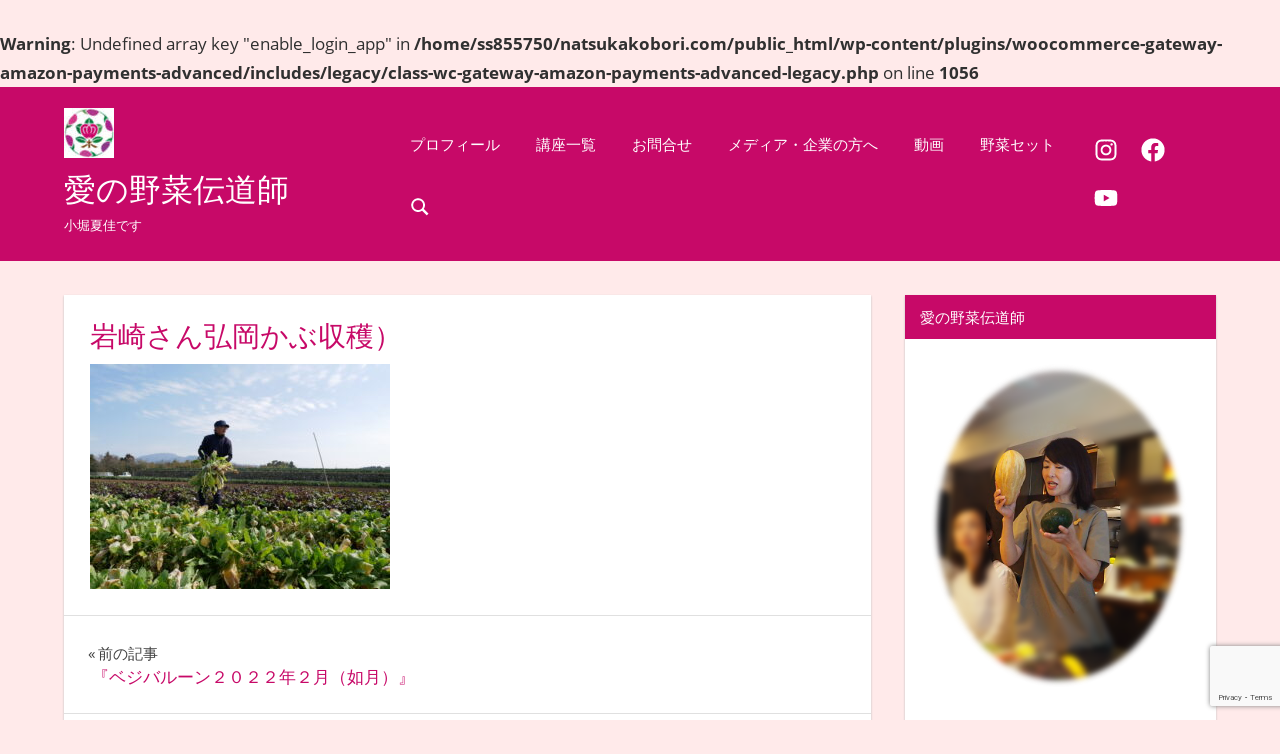

--- FILE ---
content_type: text/html; charset=UTF-8
request_url: https://www.natsukakobori.com/2022/02/27/%E3%80%8E%E3%83%99%E3%82%B8%E3%83%90%E3%83%AB%E3%83%BC%E3%83%B3%EF%BC%92%EF%BC%90%EF%BC%92%EF%BC%92%E5%B9%B4%EF%BC%92%E6%9C%88%EF%BC%88%E5%A6%82%E6%9C%88%EF%BC%89%E3%80%8F-2/%E5%B2%A9%E5%B4%8E%E3%81%95%E3%82%93%E5%BC%98%E5%B2%A1%E3%81%8B%E3%81%B6%E5%8F%8E%E7%A9%AB%EF%BC%89/
body_size: 19360
content:
<br />
<b>Warning</b>:  Undefined array key "enable_login_app" in <b>/home/ss855750/natsukakobori.com/public_html/wp-content/plugins/woocommerce-gateway-amazon-payments-advanced/includes/legacy/class-wc-gateway-amazon-payments-advanced-legacy.php</b> on line <b>1056</b><br />
<!DOCTYPE html>
<html dir="ltr" lang="ja">

<head>
<meta charset="UTF-8">
<meta name="viewport" content="width=device-width, initial-scale=1">
<link rel="profile" href="http://gmpg.org/xfn/11">
<link rel="pingback" href="https://www.natsukakobori.com/xmlrpc.php">

<title>岩崎さん弘岡かぶ収穫） | 愛の野菜伝道師</title>

		<!-- All in One SEO 4.9.3 - aioseo.com -->
	<meta name="robots" content="max-image-preview:large" />
	<meta name="author" content="KoboriNatsuka"/>
	<meta name="google-site-verification" content="vSilaVNs6Htk9-6kwUwy0xpQCOpVWM5chVnsXj57vjM" />
	<link rel="canonical" href="https://www.natsukakobori.com/2022/02/27/%e3%80%8e%e3%83%99%e3%82%b8%e3%83%90%e3%83%ab%e3%83%bc%e3%83%b3%ef%bc%92%ef%bc%90%ef%bc%92%ef%bc%92%e5%b9%b4%ef%bc%92%e6%9c%88%ef%bc%88%e5%a6%82%e6%9c%88%ef%bc%89%e3%80%8f-2/%e5%b2%a9%e5%b4%8e%e3%81%95%e3%82%93%e5%bc%98%e5%b2%a1%e3%81%8b%e3%81%b6%e5%8f%8e%e7%a9%ab%ef%bc%89/" />
	<meta name="generator" content="All in One SEO (AIOSEO) 4.9.3" />
		<script type="application/ld+json" class="aioseo-schema">
			{"@context":"https:\/\/schema.org","@graph":[{"@type":"BreadcrumbList","@id":"https:\/\/www.natsukakobori.com\/2022\/02\/27\/%e3%80%8e%e3%83%99%e3%82%b8%e3%83%90%e3%83%ab%e3%83%bc%e3%83%b3%ef%bc%92%ef%bc%90%ef%bc%92%ef%bc%92%e5%b9%b4%ef%bc%92%e6%9c%88%ef%bc%88%e5%a6%82%e6%9c%88%ef%bc%89%e3%80%8f-2\/%e5%b2%a9%e5%b4%8e%e3%81%95%e3%82%93%e5%bc%98%e5%b2%a1%e3%81%8b%e3%81%b6%e5%8f%8e%e7%a9%ab%ef%bc%89\/#breadcrumblist","itemListElement":[{"@type":"ListItem","@id":"https:\/\/www.natsukakobori.com#listItem","position":1,"name":"\u30db\u30fc\u30e0","item":"https:\/\/www.natsukakobori.com","nextItem":{"@type":"ListItem","@id":"https:\/\/www.natsukakobori.com\/2022\/02\/27\/%e3%80%8e%e3%83%99%e3%82%b8%e3%83%90%e3%83%ab%e3%83%bc%e3%83%b3%ef%bc%92%ef%bc%90%ef%bc%92%ef%bc%92%e5%b9%b4%ef%bc%92%e6%9c%88%ef%bc%88%e5%a6%82%e6%9c%88%ef%bc%89%e3%80%8f-2\/%e5%b2%a9%e5%b4%8e%e3%81%95%e3%82%93%e5%bc%98%e5%b2%a1%e3%81%8b%e3%81%b6%e5%8f%8e%e7%a9%ab%ef%bc%89\/#listItem","name":"\u5ca9\u5d0e\u3055\u3093\u5f18\u5ca1\u304b\u3076\u53ce\u7a6b\uff09"}},{"@type":"ListItem","@id":"https:\/\/www.natsukakobori.com\/2022\/02\/27\/%e3%80%8e%e3%83%99%e3%82%b8%e3%83%90%e3%83%ab%e3%83%bc%e3%83%b3%ef%bc%92%ef%bc%90%ef%bc%92%ef%bc%92%e5%b9%b4%ef%bc%92%e6%9c%88%ef%bc%88%e5%a6%82%e6%9c%88%ef%bc%89%e3%80%8f-2\/%e5%b2%a9%e5%b4%8e%e3%81%95%e3%82%93%e5%bc%98%e5%b2%a1%e3%81%8b%e3%81%b6%e5%8f%8e%e7%a9%ab%ef%bc%89\/#listItem","position":2,"name":"\u5ca9\u5d0e\u3055\u3093\u5f18\u5ca1\u304b\u3076\u53ce\u7a6b\uff09","previousItem":{"@type":"ListItem","@id":"https:\/\/www.natsukakobori.com#listItem","name":"\u30db\u30fc\u30e0"}}]},{"@type":"ItemPage","@id":"https:\/\/www.natsukakobori.com\/2022\/02\/27\/%e3%80%8e%e3%83%99%e3%82%b8%e3%83%90%e3%83%ab%e3%83%bc%e3%83%b3%ef%bc%92%ef%bc%90%ef%bc%92%ef%bc%92%e5%b9%b4%ef%bc%92%e6%9c%88%ef%bc%88%e5%a6%82%e6%9c%88%ef%bc%89%e3%80%8f-2\/%e5%b2%a9%e5%b4%8e%e3%81%95%e3%82%93%e5%bc%98%e5%b2%a1%e3%81%8b%e3%81%b6%e5%8f%8e%e7%a9%ab%ef%bc%89\/#itempage","url":"https:\/\/www.natsukakobori.com\/2022\/02\/27\/%e3%80%8e%e3%83%99%e3%82%b8%e3%83%90%e3%83%ab%e3%83%bc%e3%83%b3%ef%bc%92%ef%bc%90%ef%bc%92%ef%bc%92%e5%b9%b4%ef%bc%92%e6%9c%88%ef%bc%88%e5%a6%82%e6%9c%88%ef%bc%89%e3%80%8f-2\/%e5%b2%a9%e5%b4%8e%e3%81%95%e3%82%93%e5%bc%98%e5%b2%a1%e3%81%8b%e3%81%b6%e5%8f%8e%e7%a9%ab%ef%bc%89\/","name":"\u5ca9\u5d0e\u3055\u3093\u5f18\u5ca1\u304b\u3076\u53ce\u7a6b\uff09 | \u611b\u306e\u91ce\u83dc\u4f1d\u9053\u5e2b","inLanguage":"ja","isPartOf":{"@id":"https:\/\/www.natsukakobori.com\/#website"},"breadcrumb":{"@id":"https:\/\/www.natsukakobori.com\/2022\/02\/27\/%e3%80%8e%e3%83%99%e3%82%b8%e3%83%90%e3%83%ab%e3%83%bc%e3%83%b3%ef%bc%92%ef%bc%90%ef%bc%92%ef%bc%92%e5%b9%b4%ef%bc%92%e6%9c%88%ef%bc%88%e5%a6%82%e6%9c%88%ef%bc%89%e3%80%8f-2\/%e5%b2%a9%e5%b4%8e%e3%81%95%e3%82%93%e5%bc%98%e5%b2%a1%e3%81%8b%e3%81%b6%e5%8f%8e%e7%a9%ab%ef%bc%89\/#breadcrumblist"},"author":{"@id":"https:\/\/www.natsukakobori.com\/author\/natsukakobori\/#author"},"creator":{"@id":"https:\/\/www.natsukakobori.com\/author\/natsukakobori\/#author"},"datePublished":"2022-02-27T15:14:40+09:00","dateModified":"2022-02-27T15:14:40+09:00"},{"@type":"Organization","@id":"https:\/\/www.natsukakobori.com\/#organization","name":"\u611b\u306e\u91ce\u83dc\u4f1d\u9053\u5e2b","description":"\u5c0f\u5800\u590f\u4f73\u3067\u3059","url":"https:\/\/www.natsukakobori.com\/","logo":{"@type":"ImageObject","url":"https:\/\/www.natsukakobori.com\/wp-content\/uploads\/2021\/02\/kobochan_mark-e1614172416849.jpg","@id":"https:\/\/www.natsukakobori.com\/2022\/02\/27\/%e3%80%8e%e3%83%99%e3%82%b8%e3%83%90%e3%83%ab%e3%83%bc%e3%83%b3%ef%bc%92%ef%bc%90%ef%bc%92%ef%bc%92%e5%b9%b4%ef%bc%92%e6%9c%88%ef%bc%88%e5%a6%82%e6%9c%88%ef%bc%89%e3%80%8f-2\/%e5%b2%a9%e5%b4%8e%e3%81%95%e3%82%93%e5%bc%98%e5%b2%a1%e3%81%8b%e3%81%b6%e5%8f%8e%e7%a9%ab%ef%bc%89\/#organizationLogo","width":50,"height":50},"image":{"@id":"https:\/\/www.natsukakobori.com\/2022\/02\/27\/%e3%80%8e%e3%83%99%e3%82%b8%e3%83%90%e3%83%ab%e3%83%bc%e3%83%b3%ef%bc%92%ef%bc%90%ef%bc%92%ef%bc%92%e5%b9%b4%ef%bc%92%e6%9c%88%ef%bc%88%e5%a6%82%e6%9c%88%ef%bc%89%e3%80%8f-2\/%e5%b2%a9%e5%b4%8e%e3%81%95%e3%82%93%e5%bc%98%e5%b2%a1%e3%81%8b%e3%81%b6%e5%8f%8e%e7%a9%ab%ef%bc%89\/#organizationLogo"}},{"@type":"Person","@id":"https:\/\/www.natsukakobori.com\/author\/natsukakobori\/#author","url":"https:\/\/www.natsukakobori.com\/author\/natsukakobori\/","name":"KoboriNatsuka","image":{"@type":"ImageObject","@id":"https:\/\/www.natsukakobori.com\/2022\/02\/27\/%e3%80%8e%e3%83%99%e3%82%b8%e3%83%90%e3%83%ab%e3%83%bc%e3%83%b3%ef%bc%92%ef%bc%90%ef%bc%92%ef%bc%92%e5%b9%b4%ef%bc%92%e6%9c%88%ef%bc%88%e5%a6%82%e6%9c%88%ef%bc%89%e3%80%8f-2\/%e5%b2%a9%e5%b4%8e%e3%81%95%e3%82%93%e5%bc%98%e5%b2%a1%e3%81%8b%e3%81%b6%e5%8f%8e%e7%a9%ab%ef%bc%89\/#authorImage","url":"https:\/\/secure.gravatar.com\/avatar\/318f361e2533c915c46764bc4559abd8e2fed4e92f9fc6f6119dc097868354ca?s=96&d=mm&r=g","width":96,"height":96,"caption":"KoboriNatsuka"}},{"@type":"WebSite","@id":"https:\/\/www.natsukakobori.com\/#website","url":"https:\/\/www.natsukakobori.com\/","name":"\u611b\u306e\u91ce\u83dc\u4f1d\u9053\u5e2b","description":"\u5c0f\u5800\u590f\u4f73\u3067\u3059","inLanguage":"ja","publisher":{"@id":"https:\/\/www.natsukakobori.com\/#organization"}}]}
		</script>
		<!-- All in One SEO -->

<link rel='dns-prefetch' href='//www.googletagmanager.com' />
<link rel="alternate" type="application/rss+xml" title="愛の野菜伝道師 &raquo; フィード" href="https://www.natsukakobori.com/feed/" />
<link rel="alternate" type="application/rss+xml" title="愛の野菜伝道師 &raquo; コメントフィード" href="https://www.natsukakobori.com/comments/feed/" />
<link rel="alternate" type="application/rss+xml" title="愛の野菜伝道師 &raquo; 岩崎さん弘岡かぶ収穫） のコメントのフィード" href="https://www.natsukakobori.com/2022/02/27/%e3%80%8e%e3%83%99%e3%82%b8%e3%83%90%e3%83%ab%e3%83%bc%e3%83%b3%ef%bc%92%ef%bc%90%ef%bc%92%ef%bc%92%e5%b9%b4%ef%bc%92%e6%9c%88%ef%bc%88%e5%a6%82%e6%9c%88%ef%bc%89%e3%80%8f-2/%e5%b2%a9%e5%b4%8e%e3%81%95%e3%82%93%e5%bc%98%e5%b2%a1%e3%81%8b%e3%81%b6%e5%8f%8e%e7%a9%ab%ef%bc%89/feed/" />
<link rel="alternate" title="oEmbed (JSON)" type="application/json+oembed" href="https://www.natsukakobori.com/wp-json/oembed/1.0/embed?url=https%3A%2F%2Fwww.natsukakobori.com%2F2022%2F02%2F27%2F%25e3%2580%258e%25e3%2583%2599%25e3%2582%25b8%25e3%2583%2590%25e3%2583%25ab%25e3%2583%25bc%25e3%2583%25b3%25ef%25bc%2592%25ef%25bc%2590%25ef%25bc%2592%25ef%25bc%2592%25e5%25b9%25b4%25ef%25bc%2592%25e6%259c%2588%25ef%25bc%2588%25e5%25a6%2582%25e6%259c%2588%25ef%25bc%2589%25e3%2580%258f-2%2F%25e5%25b2%25a9%25e5%25b4%258e%25e3%2581%2595%25e3%2582%2593%25e5%25bc%2598%25e5%25b2%25a1%25e3%2581%258b%25e3%2581%25b6%25e5%258f%258e%25e7%25a9%25ab%25ef%25bc%2589%2F" />
<link rel="alternate" title="oEmbed (XML)" type="text/xml+oembed" href="https://www.natsukakobori.com/wp-json/oembed/1.0/embed?url=https%3A%2F%2Fwww.natsukakobori.com%2F2022%2F02%2F27%2F%25e3%2580%258e%25e3%2583%2599%25e3%2582%25b8%25e3%2583%2590%25e3%2583%25ab%25e3%2583%25bc%25e3%2583%25b3%25ef%25bc%2592%25ef%25bc%2590%25ef%25bc%2592%25ef%25bc%2592%25e5%25b9%25b4%25ef%25bc%2592%25e6%259c%2588%25ef%25bc%2588%25e5%25a6%2582%25e6%259c%2588%25ef%25bc%2589%25e3%2580%258f-2%2F%25e5%25b2%25a9%25e5%25b4%258e%25e3%2581%2595%25e3%2582%2593%25e5%25bc%2598%25e5%25b2%25a1%25e3%2581%258b%25e3%2581%25b6%25e5%258f%258e%25e7%25a9%25ab%25ef%25bc%2589%2F&#038;format=xml" />
<style id='wp-img-auto-sizes-contain-inline-css' type='text/css'>
img:is([sizes=auto i],[sizes^="auto," i]){contain-intrinsic-size:3000px 1500px}
/*# sourceURL=wp-img-auto-sizes-contain-inline-css */
</style>
<link rel='stylesheet' id='napoli-theme-fonts-css' href='https://www.natsukakobori.com/wp-content/fonts/fc7eb91e4fb5c4772164121f1ddbbaeb.css?ver=20201110' type='text/css' media='all' />
<style id='wp-emoji-styles-inline-css' type='text/css'>

	img.wp-smiley, img.emoji {
		display: inline !important;
		border: none !important;
		box-shadow: none !important;
		height: 1em !important;
		width: 1em !important;
		margin: 0 0.07em !important;
		vertical-align: -0.1em !important;
		background: none !important;
		padding: 0 !important;
	}
/*# sourceURL=wp-emoji-styles-inline-css */
</style>
<style id='wp-block-library-inline-css' type='text/css'>
:root{--wp-block-synced-color:#7a00df;--wp-block-synced-color--rgb:122,0,223;--wp-bound-block-color:var(--wp-block-synced-color);--wp-editor-canvas-background:#ddd;--wp-admin-theme-color:#007cba;--wp-admin-theme-color--rgb:0,124,186;--wp-admin-theme-color-darker-10:#006ba1;--wp-admin-theme-color-darker-10--rgb:0,107,160.5;--wp-admin-theme-color-darker-20:#005a87;--wp-admin-theme-color-darker-20--rgb:0,90,135;--wp-admin-border-width-focus:2px}@media (min-resolution:192dpi){:root{--wp-admin-border-width-focus:1.5px}}.wp-element-button{cursor:pointer}:root .has-very-light-gray-background-color{background-color:#eee}:root .has-very-dark-gray-background-color{background-color:#313131}:root .has-very-light-gray-color{color:#eee}:root .has-very-dark-gray-color{color:#313131}:root .has-vivid-green-cyan-to-vivid-cyan-blue-gradient-background{background:linear-gradient(135deg,#00d084,#0693e3)}:root .has-purple-crush-gradient-background{background:linear-gradient(135deg,#34e2e4,#4721fb 50%,#ab1dfe)}:root .has-hazy-dawn-gradient-background{background:linear-gradient(135deg,#faaca8,#dad0ec)}:root .has-subdued-olive-gradient-background{background:linear-gradient(135deg,#fafae1,#67a671)}:root .has-atomic-cream-gradient-background{background:linear-gradient(135deg,#fdd79a,#004a59)}:root .has-nightshade-gradient-background{background:linear-gradient(135deg,#330968,#31cdcf)}:root .has-midnight-gradient-background{background:linear-gradient(135deg,#020381,#2874fc)}:root{--wp--preset--font-size--normal:16px;--wp--preset--font-size--huge:42px}.has-regular-font-size{font-size:1em}.has-larger-font-size{font-size:2.625em}.has-normal-font-size{font-size:var(--wp--preset--font-size--normal)}.has-huge-font-size{font-size:var(--wp--preset--font-size--huge)}.has-text-align-center{text-align:center}.has-text-align-left{text-align:left}.has-text-align-right{text-align:right}.has-fit-text{white-space:nowrap!important}#end-resizable-editor-section{display:none}.aligncenter{clear:both}.items-justified-left{justify-content:flex-start}.items-justified-center{justify-content:center}.items-justified-right{justify-content:flex-end}.items-justified-space-between{justify-content:space-between}.screen-reader-text{border:0;clip-path:inset(50%);height:1px;margin:-1px;overflow:hidden;padding:0;position:absolute;width:1px;word-wrap:normal!important}.screen-reader-text:focus{background-color:#ddd;clip-path:none;color:#444;display:block;font-size:1em;height:auto;left:5px;line-height:normal;padding:15px 23px 14px;text-decoration:none;top:5px;width:auto;z-index:100000}html :where(.has-border-color){border-style:solid}html :where([style*=border-top-color]){border-top-style:solid}html :where([style*=border-right-color]){border-right-style:solid}html :where([style*=border-bottom-color]){border-bottom-style:solid}html :where([style*=border-left-color]){border-left-style:solid}html :where([style*=border-width]){border-style:solid}html :where([style*=border-top-width]){border-top-style:solid}html :where([style*=border-right-width]){border-right-style:solid}html :where([style*=border-bottom-width]){border-bottom-style:solid}html :where([style*=border-left-width]){border-left-style:solid}html :where(img[class*=wp-image-]){height:auto;max-width:100%}:where(figure){margin:0 0 1em}html :where(.is-position-sticky){--wp-admin--admin-bar--position-offset:var(--wp-admin--admin-bar--height,0px)}@media screen and (max-width:600px){html :where(.is-position-sticky){--wp-admin--admin-bar--position-offset:0px}}

/*# sourceURL=wp-block-library-inline-css */
</style><link rel='stylesheet' id='wc-blocks-style-css' href='https://www.natsukakobori.com/wp-content/plugins/woocommerce/assets/client/blocks/wc-blocks.css?ver=wc-9.0.3' type='text/css' media='all' />
<style id='global-styles-inline-css' type='text/css'>
:root{--wp--preset--aspect-ratio--square: 1;--wp--preset--aspect-ratio--4-3: 4/3;--wp--preset--aspect-ratio--3-4: 3/4;--wp--preset--aspect-ratio--3-2: 3/2;--wp--preset--aspect-ratio--2-3: 2/3;--wp--preset--aspect-ratio--16-9: 16/9;--wp--preset--aspect-ratio--9-16: 9/16;--wp--preset--color--black: #000000;--wp--preset--color--cyan-bluish-gray: #abb8c3;--wp--preset--color--white: #ffffff;--wp--preset--color--pale-pink: #f78da7;--wp--preset--color--vivid-red: #cf2e2e;--wp--preset--color--luminous-vivid-orange: #ff6900;--wp--preset--color--luminous-vivid-amber: #fcb900;--wp--preset--color--light-green-cyan: #7bdcb5;--wp--preset--color--vivid-green-cyan: #00d084;--wp--preset--color--pale-cyan-blue: #8ed1fc;--wp--preset--color--vivid-cyan-blue: #0693e3;--wp--preset--color--vivid-purple: #9b51e0;--wp--preset--color--primary: #ee4455;--wp--preset--color--secondary: #d52b3c;--wp--preset--color--tertiary: #bb1122;--wp--preset--color--accent: #4466ee;--wp--preset--color--highlight: #eee644;--wp--preset--color--light-gray: #e0e0e0;--wp--preset--color--gray: #999999;--wp--preset--color--dark-gray: #303030;--wp--preset--gradient--vivid-cyan-blue-to-vivid-purple: linear-gradient(135deg,rgb(6,147,227) 0%,rgb(155,81,224) 100%);--wp--preset--gradient--light-green-cyan-to-vivid-green-cyan: linear-gradient(135deg,rgb(122,220,180) 0%,rgb(0,208,130) 100%);--wp--preset--gradient--luminous-vivid-amber-to-luminous-vivid-orange: linear-gradient(135deg,rgb(252,185,0) 0%,rgb(255,105,0) 100%);--wp--preset--gradient--luminous-vivid-orange-to-vivid-red: linear-gradient(135deg,rgb(255,105,0) 0%,rgb(207,46,46) 100%);--wp--preset--gradient--very-light-gray-to-cyan-bluish-gray: linear-gradient(135deg,rgb(238,238,238) 0%,rgb(169,184,195) 100%);--wp--preset--gradient--cool-to-warm-spectrum: linear-gradient(135deg,rgb(74,234,220) 0%,rgb(151,120,209) 20%,rgb(207,42,186) 40%,rgb(238,44,130) 60%,rgb(251,105,98) 80%,rgb(254,248,76) 100%);--wp--preset--gradient--blush-light-purple: linear-gradient(135deg,rgb(255,206,236) 0%,rgb(152,150,240) 100%);--wp--preset--gradient--blush-bordeaux: linear-gradient(135deg,rgb(254,205,165) 0%,rgb(254,45,45) 50%,rgb(107,0,62) 100%);--wp--preset--gradient--luminous-dusk: linear-gradient(135deg,rgb(255,203,112) 0%,rgb(199,81,192) 50%,rgb(65,88,208) 100%);--wp--preset--gradient--pale-ocean: linear-gradient(135deg,rgb(255,245,203) 0%,rgb(182,227,212) 50%,rgb(51,167,181) 100%);--wp--preset--gradient--electric-grass: linear-gradient(135deg,rgb(202,248,128) 0%,rgb(113,206,126) 100%);--wp--preset--gradient--midnight: linear-gradient(135deg,rgb(2,3,129) 0%,rgb(40,116,252) 100%);--wp--preset--font-size--small: 13px;--wp--preset--font-size--medium: 20px;--wp--preset--font-size--large: 36px;--wp--preset--font-size--x-large: 42px;--wp--preset--spacing--20: 0.44rem;--wp--preset--spacing--30: 0.67rem;--wp--preset--spacing--40: 1rem;--wp--preset--spacing--50: 1.5rem;--wp--preset--spacing--60: 2.25rem;--wp--preset--spacing--70: 3.38rem;--wp--preset--spacing--80: 5.06rem;--wp--preset--shadow--natural: 6px 6px 9px rgba(0, 0, 0, 0.2);--wp--preset--shadow--deep: 12px 12px 50px rgba(0, 0, 0, 0.4);--wp--preset--shadow--sharp: 6px 6px 0px rgba(0, 0, 0, 0.2);--wp--preset--shadow--outlined: 6px 6px 0px -3px rgb(255, 255, 255), 6px 6px rgb(0, 0, 0);--wp--preset--shadow--crisp: 6px 6px 0px rgb(0, 0, 0);}:where(.is-layout-flex){gap: 0.5em;}:where(.is-layout-grid){gap: 0.5em;}body .is-layout-flex{display: flex;}.is-layout-flex{flex-wrap: wrap;align-items: center;}.is-layout-flex > :is(*, div){margin: 0;}body .is-layout-grid{display: grid;}.is-layout-grid > :is(*, div){margin: 0;}:where(.wp-block-columns.is-layout-flex){gap: 2em;}:where(.wp-block-columns.is-layout-grid){gap: 2em;}:where(.wp-block-post-template.is-layout-flex){gap: 1.25em;}:where(.wp-block-post-template.is-layout-grid){gap: 1.25em;}.has-black-color{color: var(--wp--preset--color--black) !important;}.has-cyan-bluish-gray-color{color: var(--wp--preset--color--cyan-bluish-gray) !important;}.has-white-color{color: var(--wp--preset--color--white) !important;}.has-pale-pink-color{color: var(--wp--preset--color--pale-pink) !important;}.has-vivid-red-color{color: var(--wp--preset--color--vivid-red) !important;}.has-luminous-vivid-orange-color{color: var(--wp--preset--color--luminous-vivid-orange) !important;}.has-luminous-vivid-amber-color{color: var(--wp--preset--color--luminous-vivid-amber) !important;}.has-light-green-cyan-color{color: var(--wp--preset--color--light-green-cyan) !important;}.has-vivid-green-cyan-color{color: var(--wp--preset--color--vivid-green-cyan) !important;}.has-pale-cyan-blue-color{color: var(--wp--preset--color--pale-cyan-blue) !important;}.has-vivid-cyan-blue-color{color: var(--wp--preset--color--vivid-cyan-blue) !important;}.has-vivid-purple-color{color: var(--wp--preset--color--vivid-purple) !important;}.has-black-background-color{background-color: var(--wp--preset--color--black) !important;}.has-cyan-bluish-gray-background-color{background-color: var(--wp--preset--color--cyan-bluish-gray) !important;}.has-white-background-color{background-color: var(--wp--preset--color--white) !important;}.has-pale-pink-background-color{background-color: var(--wp--preset--color--pale-pink) !important;}.has-vivid-red-background-color{background-color: var(--wp--preset--color--vivid-red) !important;}.has-luminous-vivid-orange-background-color{background-color: var(--wp--preset--color--luminous-vivid-orange) !important;}.has-luminous-vivid-amber-background-color{background-color: var(--wp--preset--color--luminous-vivid-amber) !important;}.has-light-green-cyan-background-color{background-color: var(--wp--preset--color--light-green-cyan) !important;}.has-vivid-green-cyan-background-color{background-color: var(--wp--preset--color--vivid-green-cyan) !important;}.has-pale-cyan-blue-background-color{background-color: var(--wp--preset--color--pale-cyan-blue) !important;}.has-vivid-cyan-blue-background-color{background-color: var(--wp--preset--color--vivid-cyan-blue) !important;}.has-vivid-purple-background-color{background-color: var(--wp--preset--color--vivid-purple) !important;}.has-black-border-color{border-color: var(--wp--preset--color--black) !important;}.has-cyan-bluish-gray-border-color{border-color: var(--wp--preset--color--cyan-bluish-gray) !important;}.has-white-border-color{border-color: var(--wp--preset--color--white) !important;}.has-pale-pink-border-color{border-color: var(--wp--preset--color--pale-pink) !important;}.has-vivid-red-border-color{border-color: var(--wp--preset--color--vivid-red) !important;}.has-luminous-vivid-orange-border-color{border-color: var(--wp--preset--color--luminous-vivid-orange) !important;}.has-luminous-vivid-amber-border-color{border-color: var(--wp--preset--color--luminous-vivid-amber) !important;}.has-light-green-cyan-border-color{border-color: var(--wp--preset--color--light-green-cyan) !important;}.has-vivid-green-cyan-border-color{border-color: var(--wp--preset--color--vivid-green-cyan) !important;}.has-pale-cyan-blue-border-color{border-color: var(--wp--preset--color--pale-cyan-blue) !important;}.has-vivid-cyan-blue-border-color{border-color: var(--wp--preset--color--vivid-cyan-blue) !important;}.has-vivid-purple-border-color{border-color: var(--wp--preset--color--vivid-purple) !important;}.has-vivid-cyan-blue-to-vivid-purple-gradient-background{background: var(--wp--preset--gradient--vivid-cyan-blue-to-vivid-purple) !important;}.has-light-green-cyan-to-vivid-green-cyan-gradient-background{background: var(--wp--preset--gradient--light-green-cyan-to-vivid-green-cyan) !important;}.has-luminous-vivid-amber-to-luminous-vivid-orange-gradient-background{background: var(--wp--preset--gradient--luminous-vivid-amber-to-luminous-vivid-orange) !important;}.has-luminous-vivid-orange-to-vivid-red-gradient-background{background: var(--wp--preset--gradient--luminous-vivid-orange-to-vivid-red) !important;}.has-very-light-gray-to-cyan-bluish-gray-gradient-background{background: var(--wp--preset--gradient--very-light-gray-to-cyan-bluish-gray) !important;}.has-cool-to-warm-spectrum-gradient-background{background: var(--wp--preset--gradient--cool-to-warm-spectrum) !important;}.has-blush-light-purple-gradient-background{background: var(--wp--preset--gradient--blush-light-purple) !important;}.has-blush-bordeaux-gradient-background{background: var(--wp--preset--gradient--blush-bordeaux) !important;}.has-luminous-dusk-gradient-background{background: var(--wp--preset--gradient--luminous-dusk) !important;}.has-pale-ocean-gradient-background{background: var(--wp--preset--gradient--pale-ocean) !important;}.has-electric-grass-gradient-background{background: var(--wp--preset--gradient--electric-grass) !important;}.has-midnight-gradient-background{background: var(--wp--preset--gradient--midnight) !important;}.has-small-font-size{font-size: var(--wp--preset--font-size--small) !important;}.has-medium-font-size{font-size: var(--wp--preset--font-size--medium) !important;}.has-large-font-size{font-size: var(--wp--preset--font-size--large) !important;}.has-x-large-font-size{font-size: var(--wp--preset--font-size--x-large) !important;}
/*# sourceURL=global-styles-inline-css */
</style>

<style id='classic-theme-styles-inline-css' type='text/css'>
/*! This file is auto-generated */
.wp-block-button__link{color:#fff;background-color:#32373c;border-radius:9999px;box-shadow:none;text-decoration:none;padding:calc(.667em + 2px) calc(1.333em + 2px);font-size:1.125em}.wp-block-file__button{background:#32373c;color:#fff;text-decoration:none}
/*# sourceURL=/wp-includes/css/classic-themes.min.css */
</style>
<link rel='stylesheet' id='contact-form-7-css' href='https://www.natsukakobori.com/wp-content/plugins/contact-form-7/includes/css/styles.css?ver=6.1.4' type='text/css' media='all' />
<link rel='stylesheet' id='woocommerce-layout-css' href='https://www.natsukakobori.com/wp-content/plugins/woocommerce/assets/css/woocommerce-layout.css?ver=9.0.3' type='text/css' media='all' />
<link rel='stylesheet' id='woocommerce-smallscreen-css' href='https://www.natsukakobori.com/wp-content/plugins/woocommerce/assets/css/woocommerce-smallscreen.css?ver=9.0.3' type='text/css' media='only screen and (max-width: 768px)' />
<link rel='stylesheet' id='woocommerce-general-css' href='https://www.natsukakobori.com/wp-content/plugins/woocommerce/assets/css/woocommerce.css?ver=9.0.3' type='text/css' media='all' />
<style id='woocommerce-inline-inline-css' type='text/css'>
.woocommerce form .form-row .required { visibility: visible; }
/*# sourceURL=woocommerce-inline-inline-css */
</style>
<link rel='stylesheet' id='napoli-stylesheet-css' href='https://www.natsukakobori.com/wp-content/themes/napoli/style.css?ver=2.2.9' type='text/css' media='all' />
<style id='napoli-stylesheet-inline-css' type='text/css'>
.single-post .type-post .entry-author { position: absolute; clip: rect(1px, 1px, 1px, 1px); width: 1px; height: 1px; overflow: hidden; }
/*# sourceURL=napoli-stylesheet-inline-css */
</style>
<link rel='stylesheet' id='napoli-safari-flexbox-fixes-css' href='https://www.natsukakobori.com/wp-content/themes/napoli/assets/css/safari-flexbox-fixes.css?ver=20200420' type='text/css' media='all' />
<link rel='stylesheet' id='napoli-pro-css' href='https://www.natsukakobori.com/wp-content/plugins/napoli-pro/assets/css/napoli-pro.css?ver=2.2.2' type='text/css' media='all' />
<style id='napoli-pro-inline-css' type='text/css'>
:root {--header-background-color: #c70968;--link-color: #c70968;--title-color: #c70968;--widget-title-background-color: #c70968;--footer-background-color: #c70968;}
/*# sourceURL=napoli-pro-inline-css */
</style>
<script type="text/javascript" src="https://www.natsukakobori.com/wp-includes/js/jquery/jquery.min.js?ver=3.7.1" id="jquery-core-js"></script>
<script type="text/javascript" src="https://www.natsukakobori.com/wp-includes/js/jquery/jquery-migrate.min.js?ver=3.4.1" id="jquery-migrate-js"></script>
<script type="text/javascript" src="https://www.natsukakobori.com/wp-content/plugins/woocommerce/assets/js/jquery-blockui/jquery.blockUI.min.js?ver=2.7.0-wc.9.0.3" id="jquery-blockui-js" defer="defer" data-wp-strategy="defer"></script>
<script type="text/javascript" id="wc-add-to-cart-js-extra">
/* <![CDATA[ */
var wc_add_to_cart_params = {"ajax_url":"/wp-admin/admin-ajax.php","wc_ajax_url":"/?wc-ajax=%%endpoint%%","i18n_view_cart":"View cart","cart_url":"https://www.natsukakobori.com/cart/","is_cart":"","cart_redirect_after_add":"no"};
//# sourceURL=wc-add-to-cart-js-extra
/* ]]> */
</script>
<script type="text/javascript" src="https://www.natsukakobori.com/wp-content/plugins/woocommerce/assets/js/frontend/add-to-cart.min.js?ver=9.0.3" id="wc-add-to-cart-js" defer="defer" data-wp-strategy="defer"></script>
<script type="text/javascript" src="https://www.natsukakobori.com/wp-content/plugins/woocommerce/assets/js/js-cookie/js.cookie.min.js?ver=2.1.4-wc.9.0.3" id="js-cookie-js" defer="defer" data-wp-strategy="defer"></script>
<script type="text/javascript" id="woocommerce-js-extra">
/* <![CDATA[ */
var woocommerce_params = {"ajax_url":"/wp-admin/admin-ajax.php","wc_ajax_url":"/?wc-ajax=%%endpoint%%"};
//# sourceURL=woocommerce-js-extra
/* ]]> */
</script>
<script type="text/javascript" src="https://www.natsukakobori.com/wp-content/plugins/woocommerce/assets/js/frontend/woocommerce.min.js?ver=9.0.3" id="woocommerce-js" defer="defer" data-wp-strategy="defer"></script>
<script type="text/javascript" src="https://www.natsukakobori.com/wp-content/themes/napoli/assets/js/svgxuse.min.js?ver=1.2.6" id="svgxuse-js"></script>
<script type="text/javascript" src="https://www.natsukakobori.com/wp-content/themes/napoli/assets/js/jquery.flexslider-min.js?ver=2.6.0" id="jquery-flexslider-js"></script>
<script type="text/javascript" id="napoli-slider-js-extra">
/* <![CDATA[ */
var napoli_slider_params = {"animation":"slide","speed":"7000"};
//# sourceURL=napoli-slider-js-extra
/* ]]> */
</script>
<script type="text/javascript" src="https://www.natsukakobori.com/wp-content/themes/napoli/assets/js/slider.js?ver=20170421" id="napoli-slider-js"></script>
<link rel="https://api.w.org/" href="https://www.natsukakobori.com/wp-json/" /><link rel="alternate" title="JSON" type="application/json" href="https://www.natsukakobori.com/wp-json/wp/v2/media/3098" /><link rel="EditURI" type="application/rsd+xml" title="RSD" href="https://www.natsukakobori.com/xmlrpc.php?rsd" />
<meta name="generator" content="WordPress 6.9" />
<meta name="generator" content="WooCommerce 9.0.3" />
<link rel='shortlink' href='https://www.natsukakobori.com/?p=3098' />
<meta name="generator" content="Site Kit by Google 1.170.0" />	<noscript><style>.woocommerce-product-gallery{ opacity: 1 !important; }</style></noscript>
	<style type="text/css" id="custom-background-css">
body.custom-background { background-color: #ffeaea; }
</style>
	<link rel="icon" href="https://www.natsukakobori.com/wp-content/uploads/2019/12/cropped-mon-1-32x32.png" sizes="32x32" />
<link rel="icon" href="https://www.natsukakobori.com/wp-content/uploads/2019/12/cropped-mon-1-192x192.png" sizes="192x192" />
<link rel="apple-touch-icon" href="https://www.natsukakobori.com/wp-content/uploads/2019/12/cropped-mon-1-180x180.png" />
<meta name="msapplication-TileImage" content="https://www.natsukakobori.com/wp-content/uploads/2019/12/cropped-mon-1-270x270.png" />
</head>

<body class="attachment wp-singular attachment-template-default single single-attachment postid-3098 attachmentid-3098 attachment-jpeg custom-background wp-custom-logo wp-embed-responsive wp-theme-napoli theme-napoli woocommerce-no-js post-layout-two-columns post-layout-columns">

	
	<div id="page" class="hfeed site">

		<a class="skip-link screen-reader-text" href="#content">コンテンツへスキップ</a>

		
		<header id="masthead" class="site-header clearfix" role="banner">

			<div class="header-main container clearfix">

				<div id="logo" class="site-branding clearfix">

					<a href="https://www.natsukakobori.com/" class="custom-logo-link" rel="home"><img width="50" height="50" src="https://www.natsukakobori.com/wp-content/uploads/2021/02/kobochan_mark-e1614172416849.jpg" class="custom-logo" alt="愛の野菜伝道師" decoding="async" /></a>					
			<p class="site-title"><a href="https://www.natsukakobori.com/" rel="home">愛の野菜伝道師</a></p>

							
			<p class="site-description">小堀夏佳です</p>

		
				</div><!-- .site-branding -->

				

	<button class="mobile-menu-toggle menu-toggle" aria-controls="primary-menu" aria-expanded="false" >
		<svg class="icon icon-menu" aria-hidden="true" role="img"> <use xlink:href="https://www.natsukakobori.com/wp-content/themes/napoli/assets/icons/genericons-neue.svg#menu"></use> </svg><svg class="icon icon-close" aria-hidden="true" role="img"> <use xlink:href="https://www.natsukakobori.com/wp-content/themes/napoli/assets/icons/genericons-neue.svg#close"></use> </svg>		<span class="menu-toggle-text screen-reader-text">Menu</span>
	</button>



	<div class="primary-navigation" >

		
			<nav id="site-navigation" class="main-navigation" role="navigation" aria-label="Primary Menu">

				<ul id="primary-menu" class="menu"><li id="menu-item-2490" class="menu-item menu-item-type-post_type menu-item-object-page menu-item-2490"><a href="https://www.natsukakobori.com/profile/">プロフィール</a></li>
<li id="menu-item-2453" class="menu-item menu-item-type-post_type menu-item-object-page menu-item-2453"><a href="https://www.natsukakobori.com/kouza/">講座一覧</a></li>
<li id="menu-item-2806" class="menu-item menu-item-type-post_type menu-item-object-page menu-item-2806"><a href="https://www.natsukakobori.com/contactform/">お問合せ</a></li>
<li id="menu-item-2461" class="menu-item menu-item-type-post_type menu-item-object-page menu-item-2461"><a href="https://www.natsukakobori.com/service/">メディア・企業の方へ</a></li>
<li id="menu-item-2489" class="menu-item menu-item-type-post_type menu-item-object-page menu-item-2489"><a href="https://www.natsukakobori.com/%e6%84%9b%e3%81%ae%e9%87%8e%e8%8f%9c%e4%bc%9d%e9%81%93%e5%b8%ab%e3%81%ae%e3%83%af%e3%82%af%e3%83%af%e3%82%af%e5%8b%95%e7%94%bb-%e3%82%b3%e3%83%9ctube/">動画</a></li>
<li id="menu-item-2569" class="menu-item menu-item-type-post_type menu-item-object-page menu-item-2569"><a href="https://www.natsukakobori.com/%e9%87%8e%e8%8f%9c%e3%82%bb%e3%83%83%e3%83%88/">野菜セット</a></li>
<li class="header-search menu-item menu-item-search"><button class="header-search-icon" aria-label="Open search form" aria-expanded="false" aria-controls="header-search-dropdown" ><svg class="icon icon-search" aria-hidden="true" role="img"> <use xlink:href="https://www.natsukakobori.com/wp-content/themes/napoli/assets/icons/genericons-neue.svg#search"></use> </svg></button><div id="header-search-dropdown" class="header-search-form" >
<form role="search" method="get" class="search-form" action="https://www.natsukakobori.com/">
	<label>
		<span class="screen-reader-text">検索対象:</span>
		<input type="search" class="search-field"
			placeholder="検索&hellip;"
			value="" name="s"
			title="検索対象:" />
	</label>
	<button type="submit" class="search-submit">
		<svg class="icon icon-search" aria-hidden="true" role="img"> <use xlink:href="https://www.natsukakobori.com/wp-content/themes/napoli/assets/icons/genericons-neue.svg#search"></use> </svg>		<span class="screen-reader-text">検索</span>
	</button>
</form>
</div></li></ul>			</nav><!-- #site-navigation -->

		
		
			<div id="header-social-icons" class="header-social-icons social-icons-navigation clearfix">
				<ul id="menu-socialicons" class="social-icons-menu"><li id="menu-item-1436" class="menu-item menu-item-type-custom menu-item-object-custom menu-item-1436"><a href="https://www.instagram.com/kobokobo808/"><span class = "screen-reader-text">Instagram</span><svg class="icon icon-instagram" aria-hidden="true" role="img"> <use xlink:href="https://www.natsukakobori.com/wp-content/themes/napoli/assets/icons/social-icons.svg?ver=20221122#icon-instagram"></use> </svg></a></li>
<li id="menu-item-1437" class="menu-item menu-item-type-custom menu-item-object-custom menu-item-1437"><a href="https://www.facebook.com/natsuka.kobori"><span class = "screen-reader-text">Facebook</span><svg class="icon icon-facebook" aria-hidden="true" role="img"> <use xlink:href="https://www.natsukakobori.com/wp-content/themes/napoli/assets/icons/social-icons.svg?ver=20221122#icon-facebook"></use> </svg></a></li>
<li id="menu-item-1438" class="menu-item menu-item-type-custom menu-item-object-custom menu-item-1438"><a href="https://www.youtube.com/channel/UCbMGYxAo-43bLJ8enojvROQ"><span class = "screen-reader-text">Youtube</span><svg class="icon icon-youtube" aria-hidden="true" role="img"> <use xlink:href="https://www.natsukakobori.com/wp-content/themes/napoli/assets/icons/social-icons.svg?ver=20221122#icon-youtube"></use> </svg></a></li>
</ul>			</div>

		
	</div><!-- .primary-navigation -->



			</div><!-- .header-main -->

			
		</header><!-- #masthead -->

		
		
		
		<div id="content" class="site-content container clearfix">

	<section id="primary" class="content-single content-area">
		<main id="main" class="site-main" role="main">

		
<article id="post-3098" class="post-3098 attachment type-attachment status-inherit hentry">

	
	<div class="post-content clearfix">

		<header class="entry-header">

			<h1 class="entry-title">岩崎さん弘岡かぶ収穫）</h1>
		</header><!-- .entry-header -->

		<div class="entry-content clearfix">

			<p class="attachment"><a href='https://www.natsukakobori.com/wp-content/uploads/2022/02/岩崎さん弘岡かぶ収穫）-scaled.jpg'><img fetchpriority="high" decoding="async" width="300" height="225" src="https://www.natsukakobori.com/wp-content/uploads/2022/02/岩崎さん弘岡かぶ収穫）-300x225.jpg" class="attachment-medium size-medium" alt="" srcset="https://www.natsukakobori.com/wp-content/uploads/2022/02/岩崎さん弘岡かぶ収穫）-300x225.jpg 300w, https://www.natsukakobori.com/wp-content/uploads/2022/02/岩崎さん弘岡かぶ収穫）-1024x769.jpg 1024w, https://www.natsukakobori.com/wp-content/uploads/2022/02/岩崎さん弘岡かぶ収穫）-768x577.jpg 768w, https://www.natsukakobori.com/wp-content/uploads/2022/02/岩崎さん弘岡かぶ収穫）-1536x1153.jpg 1536w, https://www.natsukakobori.com/wp-content/uploads/2022/02/岩崎さん弘岡かぶ収穫）-2048x1538.jpg 2048w, https://www.natsukakobori.com/wp-content/uploads/2022/02/岩崎さん弘岡かぶ収穫）-600x451.jpg 600w" sizes="(max-width: 300px) 100vw, 300px" /></a></p>

			
		</div><!-- .entry-content -->

		<footer class="entry-footer">

			
		</footer><!-- .entry-footer -->

	</div>

	
	
	<nav class="navigation post-navigation" aria-label="投稿">
		<h2 class="screen-reader-text">投稿ナビゲーション</h2>
		<div class="nav-links"><div class="nav-previous"><a href="https://www.natsukakobori.com/2022/02/27/%e3%80%8e%e3%83%99%e3%82%b8%e3%83%90%e3%83%ab%e3%83%bc%e3%83%b3%ef%bc%92%ef%bc%90%ef%bc%92%ef%bc%92%e5%b9%b4%ef%bc%92%e6%9c%88%ef%bc%88%e5%a6%82%e6%9c%88%ef%bc%89%e3%80%8f-2/" rel="prev"><span class="nav-link-text">前の記事</span><h3 class="entry-title"> 『ベジバルーン２０２２年２月（如月）』</h3></a></div></div>
	</nav>
	<div class="entry-meta clearfix"><span class="meta-date"><svg class="icon icon-day" aria-hidden="true" role="img"> <use xlink:href="https://www.natsukakobori.com/wp-content/themes/napoli/assets/icons/genericons-neue.svg#day"></use> </svg><a href="https://www.natsukakobori.com/2022/02/27/%e3%80%8e%e3%83%99%e3%82%b8%e3%83%90%e3%83%ab%e3%83%bc%e3%83%b3%ef%bc%92%ef%bc%90%ef%bc%92%ef%bc%92%e5%b9%b4%ef%bc%92%e6%9c%88%ef%bc%88%e5%a6%82%e6%9c%88%ef%bc%89%e3%80%8f-2/%e5%b2%a9%e5%b4%8e%e3%81%95%e3%82%93%e5%bc%98%e5%b2%a1%e3%81%8b%e3%81%b6%e5%8f%8e%e7%a9%ab%ef%bc%89/" title="3:14 PM" rel="bookmark"><time class="entry-date published updated" datetime="2022-02-27T15:14:40+09:00">2022年2月27日</time></a></span><span class="meta-author"> <svg class="icon icon-edit" aria-hidden="true" role="img"> <use xlink:href="https://www.natsukakobori.com/wp-content/themes/napoli/assets/icons/genericons-neue.svg#edit"></use> </svg><span class="author vcard"><a class="url fn n" href="https://www.natsukakobori.com/author/natsukakobori/" title="KoboriNatsuka のすべての投稿を表示" rel="author">KoboriNatsuka</a></span></span><span class="meta-comments"> <svg class="icon icon-comment" aria-hidden="true" role="img"> <use xlink:href="https://www.natsukakobori.com/wp-content/themes/napoli/assets/icons/genericons-neue.svg#comment"></use> </svg><a href="https://www.natsukakobori.com/2022/02/27/%e3%80%8e%e3%83%99%e3%82%b8%e3%83%90%e3%83%ab%e3%83%bc%e3%83%b3%ef%bc%92%ef%bc%90%ef%bc%92%ef%bc%92%e5%b9%b4%ef%bc%92%e6%9c%88%ef%bc%88%e5%a6%82%e6%9c%88%ef%bc%89%e3%80%8f-2/%e5%b2%a9%e5%b4%8e%e3%81%95%e3%82%93%e5%bc%98%e5%b2%a1%e3%81%8b%e3%81%b6%e5%8f%8e%e7%a9%ab%ef%bc%89/#respond">コメントを残す</a></span></div>
</article>
	<div id="respond" class="comment-respond">
		<h3 id="reply-title" class="comment-reply-title">コメントを残す <small><a rel="nofollow" id="cancel-comment-reply-link" href="/2022/02/27/%E3%80%8E%E3%83%99%E3%82%B8%E3%83%90%E3%83%AB%E3%83%BC%E3%83%B3%EF%BC%92%EF%BC%90%EF%BC%92%EF%BC%92%E5%B9%B4%EF%BC%92%E6%9C%88%EF%BC%88%E5%A6%82%E6%9C%88%EF%BC%89%E3%80%8F-2/%E5%B2%A9%E5%B4%8E%E3%81%95%E3%82%93%E5%BC%98%E5%B2%A1%E3%81%8B%E3%81%B6%E5%8F%8E%E7%A9%AB%EF%BC%89/#respond" style="display:none;">コメントをキャンセル</a></small></h3><p class="must-log-in">コメントを投稿するには<a href="https://www.natsukakobori.com/wp-login.php?redirect_to=https%3A%2F%2Fwww.natsukakobori.com%2F2022%2F02%2F27%2F%25e3%2580%258e%25e3%2583%2599%25e3%2582%25b8%25e3%2583%2590%25e3%2583%25ab%25e3%2583%25bc%25e3%2583%25b3%25ef%25bc%2592%25ef%25bc%2590%25ef%25bc%2592%25ef%25bc%2592%25e5%25b9%25b4%25ef%25bc%2592%25e6%259c%2588%25ef%25bc%2588%25e5%25a6%2582%25e6%259c%2588%25ef%25bc%2589%25e3%2580%258f-2%2F%25e5%25b2%25a9%25e5%25b4%258e%25e3%2581%2595%25e3%2582%2593%25e5%25bc%2598%25e5%25b2%25a1%25e3%2581%258b%25e3%2581%25b6%25e5%258f%258e%25e7%25a9%25ab%25ef%25bc%2589%2F">ログイン</a>してください。</p>	</div><!-- #respond -->
	
		</main><!-- #main -->
	</section><!-- #primary -->

	
	<section id="secondary" class="sidebar widget-area clearfix" role="complementary">

		<div class="widget-wrap"><aside id="woocommerce_widget_cart-3" class="widget woocommerce widget_shopping_cart clearfix"><div class="widget-header"><h3 class="widget-title">shoppingcart</h3></div><div class="hide_cart_widget_if_empty"><div class="widget_shopping_cart_content"></div></div></aside></div><div class="widget_text widget-wrap"><aside id="custom_html-2" class="widget_text widget widget_custom_html clearfix"><div class="widget-header"><h3 class="widget-title">愛の野菜伝道師</h3></div><div class="textwidget custom-html-widget"><!-- wp:image {"id":858,"sizeSlug":"large"} -->
<figure class="wp-block-image size-large"><img src="https://www.natsukakobori.com/wp-content/uploads/2020/01/kobori.png" alt="" class="wp-image-858"/></figure>
<!-- /wp:image -->

<!-- wp:paragraph -->
<p><strong>小堀　夏佳</strong></p>
<!-- /wp:paragraph -->

<!-- wp:paragraph -->
<p>美味しいものに目がない私は、野菜に魅せられ、全国津々浦々を駆け巡り、愛とWKWK♪ (ワクワク)をモットーに、野菜のトータルプロデュースを展開中。座右の銘は、「野菜（Yasai)には愛（ai）がある！」</p>
<!-- /wp:paragraph -->

<!-- wp:paragraph -->
<p><a href="https://www.natsukakobori.com/profile/">Profile詳細</a></p>
<!-- /wp:paragraph --></div></aside></div><div class="widget-wrap"><aside id="text-5" class="widget widget_text clearfix"><div class="widget-header"><h3 class="widget-title">【購入できます】4/23（土）『世界一受けたい授業』で紹介された野菜</h3></div>			<div class="textwidget"><p>4月23日（土）日本テレビ『世界一受けたい授業』で紹介される野菜は<br />
以下のお店で購入できます。</p>
<p>①スーパーまるおか　<span role="gridcell"><a class="oajrlxb2 g5ia77u1 qu0x051f esr5mh6w e9989ue4 r7d6kgcz rq0escxv nhd2j8a9 nc684nl6 p7hjln8o kvgmc6g5 cxmmr5t8 oygrvhab hcukyx3x jb3vyjys rz4wbd8a qt6c0cv9 a8nywdso i1ao9s8h f1sip0of lzcic4wl gpro0wi8 oo483o9r gmql0nx0" tabindex="-1" role="link" href="https://www.e-maruoka.jp/?fbclid=IwAR1G3x8osmCJR_YC1NiV_s68UI-amBkHN2FGAvGZ69_Qv5znAAuh3Vc07Rc" target="_blank" rel="nofollow noopener">https://www.e-maruoka.jp/</a></span></p>
<p>②遠忠商店      <span role="gridcell"><a class="oajrlxb2 g5ia77u1 qu0x051f esr5mh6w e9989ue4 r7d6kgcz rq0escxv nhd2j8a9 nc684nl6 p7hjln8o kvgmc6g5 cxmmr5t8 oygrvhab hcukyx3x jb3vyjys rz4wbd8a qt6c0cv9 a8nywdso i1ao9s8h f1sip0of lzcic4wl gpro0wi8 oo483o9r gmql0nx0" tabindex="-1" role="link" href="https://enchu-food.com/shop/?fbclid=IwAR2GqDzUcUmc69NVN9pt-sOxAKkl1pQby8P6YoislXcSOqpjBpbz_mP1i1I" target="_blank" rel="nofollow noopener">https://enchu-food.com/shop/</a></span></p>
<div>
<div id="0DE9E47C-871A-4F90-8440-B190C216800A_6" class="mcafee_ok">③伊勢丹新宿店　<span role="gridcell"><a class="oajrlxb2 g5ia77u1 qu0x051f esr5mh6w e9989ue4 r7d6kgcz rq0escxv nhd2j8a9 nc684nl6 p7hjln8o kvgmc6g5 cxmmr5t8 oygrvhab hcukyx3x jb3vyjys rz4wbd8a qt6c0cv9 a8nywdso i1ao9s8h f1sip0of lzcic4wl gpro0wi8 oo483o9r gmql0nx0" tabindex="-1" role="link" href="https://www.mistore.jp/store/shinjuku/shops.html?fbclid=IwAR08H0vPuvSux5XkYTo0d4wepVAqZA9IQRYeNmN6t9dMGRPvpAd5Rij4YmY" target="_blank" rel="nofollow noopener">https://www.mistore.jp/store/shinjuku/shops.html</a></span></div>
</div>
<div></div>
<div>
<div id="0DE9E47C-871A-4F90-8440-B190C216800A_7" class="mcafee_ok">④高島屋二子玉川店　<a href="https://www.takashimaya.co.jp/store/special/farm/" target="_blank" rel="noopener">https://www.takashimaya.co.jp/store/special/farm/</a></div>
</div>
<div></div>
<div>※詳細はお店にお問合せ下さい</div>
<p><span class="pq6dq46d tbxw36s4 knj5qynh kvgmc6g5 ditlmg2l oygrvhab nvdbi5me sf5mxxl7 gl3lb2sf hhz5lgdu">■</span>九州のCGC加盟の企業様で サラダ春菊　『こはるちゃん』 として販売されています ＊一部店舗で取り扱いない場合がありますのでお店に確認してから足をお運び下さい。</p>
<p>&nbsp;</p>
</div>
		</aside></div><div class="widget-wrap"><aside id="text-2" class="widget widget_text clearfix"><div class="widget-header"><h3 class="widget-title">【LINE　お友達登録はこちら】</h3></div>			<div class="textwidget"><p><img loading="lazy" decoding="async" class="alignnone size-medium wp-image-2574" src="https://www.natsukakobori.com/wp-content/uploads/2021/02/images-300x70.png" alt="" width="300" height="70" srcset="https://www.natsukakobori.com/wp-content/uploads/2021/02/images-300x70.png 300w, https://www.natsukakobori.com/wp-content/uploads/2021/02/images.png 343w" sizes="auto, (max-width: 300px) 100vw, 300px" /></p>
<p>旬の野菜情報、野菜レシピなど配信しています。 Line登録お願いします <span role="gridcell"><a class="oajrlxb2 g5ia77u1 qu0x051f esr5mh6w e9989ue4 r7d6kgcz rq0escxv nhd2j8a9 nc684nl6 p7hjln8o kvgmc6g5 cxmmr5t8 oygrvhab hcukyx3x jb3vyjys rz4wbd8a qt6c0cv9 a8nywdso i1ao9s8h oo483o9r f1sip0of lzcic4wl oo9gr5id gpro0wi8" tabindex="0" role="link" href="https://lin.ee/2k5Oe3K11?fbclid=IwAR0bu_IyvoLbg1Br3YCMmX8P_2QhGIXX9-yvVShWZPzf5bWaalz8ZYP2B4s" target="_blank" rel="nofollow noopener">https://lin.ee/2k5Oe3K11</a></span></p>
</div>
		</aside></div><div class="widget-wrap"><aside id="text-6" class="widget widget_text clearfix"><div class="widget-header"><h3 class="widget-title">ケロッコWKWK♪応援隊</h3></div>			<div class="textwidget"><p><img loading="lazy" decoding="async" class="alignnone size-full wp-image-2702" src="https://www.natsukakobori.com/wp-content/uploads/2021/03/129513462_389582948818922_4087277845153319224_n.png" alt="" width="236" height="252" /></p>
<p><strong>①<a href="https://item.rakuten.co.jp/fujimidou/g-160/" target="_blank" rel="noopener">ケロっ葉せんべい</a>　販売中！</strong></p>
<p><strong>②<a href="https://www.nou.co.jp/shop/g/g4582163104550/" target="_blank" rel="noopener">ケロッコの種</a>　販売スタート！</strong></p>
<p><strong>③<a href="https://sumika-agrotech.com/sumika-veggies/kerokko/index.html" target="_blank" rel="noopener">ケロッコレシピ</a>　掲載中！</strong></p>
<p><strong>④<a href="https://www.natsukakobori.com/2021/03/06/keroppaudar/">ケロッ葉ウダー</a>お問合せはこちら</strong> <a href="mailto:balloon@mirakuru-food.com">balloon@mirakuru-food.com</a></p>
</div>
		</aside></div><div class="widget-wrap"><aside id="text-4" class="widget widget_text clearfix"><div class="widget-header"><h3 class="widget-title">野菜記事連載中です</h3></div>			<div class="textwidget"><p><strong>★「キチラブ／Kitchen Love the Earth」</strong></p>
<p><img loading="lazy" decoding="async" class="alignnone size-medium wp-image-2634" src="https://www.natsukakobori.com/wp-content/uploads/2021/02/キチラブ（雑誌）-212x300.png" alt="" width="212" height="300" srcset="https://www.natsukakobori.com/wp-content/uploads/2021/02/キチラブ（雑誌）-212x300.png 212w, https://www.natsukakobori.com/wp-content/uploads/2021/02/キチラブ（雑誌）.png 243w" sizes="auto, (max-width: 212px) 100vw, 212px" /></p>
<p>おいしく、楽しく。キッチンと地球をつなぐマガジン</p>
<p><strong><a href="https://kle.ovj.jp/%e3%82%b1%e3%83%ad%e3%83%83%e3%82%b3%e2%98%86%e3%82%b1%e3%83%bc%e3%83%ab%e3%81%a8%e3%83%96%e3%83%ad%e3%83%83%e3%82%b3%e3%83%aa%e3%83%bc%e3%81%8b%e3%82%89%e7%94%9f%e3%81%be%e3%82%8c%e3%81%9f%e3%83%91/">記事はこちら</a></strong></p>
<p><strong>★株式会社あきお</strong></p>
<p><img loading="lazy" decoding="async" class="alignnone size-full wp-image-2635" src="https://www.natsukakobori.com/wp-content/uploads/2021/02/あきおブログ.png" alt="" width="251" height="76" /></p>
<p><a href="https://akio-vf.co.jp/article_detail/8140.html?fbclid=IwAR0nq0iO_z4Pp2D0ja-b2Go8B_-AEu_O2cQiaRLWE4x1RgtXsZP-yOkMW5o">記事はこちら</a></p>
<p>&nbsp;</p>
</div>
		</aside></div><div class="widget-wrap"><aside id="text-3" class="widget widget_text clearfix"><div class="widget-header"><h3 class="widget-title">メイドイン東京の会　事務局</h3></div>			<div class="textwidget"><div><img loading="lazy" decoding="async" class=" wp-image-2588 alignnone" src="https://www.natsukakobori.com/wp-content/uploads/2021/02/MadeInTokyoの会-logo-300x212.png" alt="" width="268" height="189" srcset="https://www.natsukakobori.com/wp-content/uploads/2021/02/MadeInTokyoの会-logo-300x212.png 300w, https://www.natsukakobori.com/wp-content/uploads/2021/02/MadeInTokyoの会-logo-1024x724.png 1024w, https://www.natsukakobori.com/wp-content/uploads/2021/02/MadeInTokyoの会-logo-768x543.png 768w, https://www.natsukakobori.com/wp-content/uploads/2021/02/MadeInTokyoの会-logo-600x424.png 600w, https://www.natsukakobori.com/wp-content/uploads/2021/02/MadeInTokyoの会-logo.png 1191w" sizes="auto, (max-width: 268px) 100vw, 268px" /></div>
<div>～事務局やってます～</div>
<div>メイドイン東京の会　事務局</div>
<div>東京都中央区日本橋蛎殻町1-30-10</div>
<div><a href="http://www.madeintokyo.jp/" target="_blank" rel="noopener" data-saferedirecturl="https://www.google.com/url?q=http://www.madeintokyo.jp/&amp;source=gmail&amp;ust=1614430550794000&amp;usg=AFQjCNE6PhG72j5yrmxbe22YHEJG-9MI2g">http://www.MadeInTokyo.jp/</a></div>
</div>
		</aside></div>
		<div class="widget-wrap"><aside id="recent-posts-2" class="widget widget_recent_entries clearfix">
		<div class="widget-header"><h3 class="widget-title">最近の投稿</h3></div>
		<ul>
											<li>
					<a href="https://www.natsukakobori.com/2022/04/23/%e3%80%8c%e4%b8%96%e7%95%8c%e4%b8%80%e5%8f%97%e3%81%91%e3%81%9f%e3%81%84%e6%8e%88%e6%a5%ad%e3%80%8d%e3%81%a7%e6%94%be%e6%98%a0%e4%ba%88%e5%ae%9a%e3%81%ae%e9%87%8e%e8%8f%9c%e3%81%9f%e3%81%a1/">「世界一受けたい授業」で放映予定の野菜たち</a>
									</li>
											<li>
					<a href="https://www.natsukakobori.com/2022/04/22/0422/">アースデイ東京2020に参加しています</a>
									</li>
											<li>
					<a href="https://www.natsukakobori.com/2022/04/17/0417/">【メディア出演のお知らせ】4月23日（土）日本テレビ『世界一受けたい授業』</a>
									</li>
											<li>
					<a href="https://www.natsukakobori.com/2022/04/14/bege202203/">『ベジバルーン2022年3月（弥生）』</a>
									</li>
											<li>
					<a href="https://www.natsukakobori.com/2022/04/12/20220412/">テレビ出演のお知らせ</a>
									</li>
					</ul>

		</aside></div><div class="widget-wrap"><aside id="archives-2" class="widget widget_archive clearfix"><div class="widget-header"><h3 class="widget-title">アーカイブ</h3></div>
			<ul>
					<li><a href='https://www.natsukakobori.com/2022/04/'>2022年4月</a></li>
	<li><a href='https://www.natsukakobori.com/2022/03/'>2022年3月</a></li>
	<li><a href='https://www.natsukakobori.com/2022/02/'>2022年2月</a></li>
	<li><a href='https://www.natsukakobori.com/2021/05/'>2021年5月</a></li>
	<li><a href='https://www.natsukakobori.com/2021/04/'>2021年4月</a></li>
	<li><a href='https://www.natsukakobori.com/2021/03/'>2021年3月</a></li>
	<li><a href='https://www.natsukakobori.com/2021/02/'>2021年2月</a></li>
	<li><a href='https://www.natsukakobori.com/2021/01/'>2021年1月</a></li>
	<li><a href='https://www.natsukakobori.com/2020/12/'>2020年12月</a></li>
	<li><a href='https://www.natsukakobori.com/2020/11/'>2020年11月</a></li>
	<li><a href='https://www.natsukakobori.com/2020/10/'>2020年10月</a></li>
	<li><a href='https://www.natsukakobori.com/2020/08/'>2020年8月</a></li>
	<li><a href='https://www.natsukakobori.com/2020/07/'>2020年7月</a></li>
	<li><a href='https://www.natsukakobori.com/2020/06/'>2020年6月</a></li>
	<li><a href='https://www.natsukakobori.com/2020/05/'>2020年5月</a></li>
	<li><a href='https://www.natsukakobori.com/2020/04/'>2020年4月</a></li>
	<li><a href='https://www.natsukakobori.com/2020/03/'>2020年3月</a></li>
	<li><a href='https://www.natsukakobori.com/2020/02/'>2020年2月</a></li>
	<li><a href='https://www.natsukakobori.com/2020/01/'>2020年1月</a></li>
	<li><a href='https://www.natsukakobori.com/2019/12/'>2019年12月</a></li>
	<li><a href='https://www.natsukakobori.com/2018/07/'>2018年7月</a></li>
			</ul>

			</aside></div><div class="widget-wrap"><aside id="categories-2" class="widget widget_categories clearfix"><div class="widget-header"><h3 class="widget-title">カテゴリー</h3></div>
			<ul>
					<li class="cat-item cat-item-22"><a href="https://www.natsukakobori.com/category/slider_temp/">slider</a>
</li>
	<li class="cat-item cat-item-188"><a href="https://www.natsukakobori.com/category/%e3%81%8a%e8%8c%b6/">お茶</a>
</li>
	<li class="cat-item cat-item-335"><a href="https://www.natsukakobori.com/category/%e9%87%8e%e8%8f%9c%e3%81%ae%e5%a4%9a%e6%a7%98%e6%80%a7/%e3%82%84%e3%81%95%e3%81%84%e3%81%ae%e3%81%86%e3%81%9f/">やさいのうた</a>
</li>
	<li class="cat-item cat-item-211"><a href="https://www.natsukakobori.com/category/%e9%87%8e%e8%8f%9c%e3%81%ae%e5%a4%9a%e6%a7%98%e6%80%a7/%e3%82%84%e3%81%95%e3%81%84%e8%89%b2/">やさい色</a>
</li>
	<li class="cat-item cat-item-26"><a href="https://www.natsukakobori.com/category/events/">イベント</a>
</li>
	<li class="cat-item cat-item-289"><a href="https://www.natsukakobori.com/category/%e3%82%b1%e3%83%ad%e3%83%83%e3%82%b3/">ケロッコ</a>
</li>
	<li class="cat-item cat-item-166"><a href="https://www.natsukakobori.com/category/events/%e3%83%8b%e3%83%a5%e3%83%bc%e3%82%b9%ef%bc%81/">ニュース！</a>
</li>
	<li class="cat-item cat-item-325"><a href="https://www.natsukakobori.com/category/%e3%83%99%e3%82%b8%e3%83%90%e3%83%ab%e3%83%bc%e3%83%b3%e3%82%bb%e3%83%83%e3%83%88/">ベジバルーンセット</a>
</li>
	<li class="cat-item cat-item-254"><a href="https://www.natsukakobori.com/category/%e9%87%8e%e8%8f%9c%e3%81%ae%e5%a4%9a%e6%a7%98%e6%80%a7/%e3%83%99%e3%82%b8%e3%83%a9%e3%83%96%e3%83%a8%e3%82%ac/">ベジラブヨガ</a>
</li>
	<li class="cat-item cat-item-273"><a href="https://www.natsukakobori.com/category/%e3%83%9e%e3%82%bf%e3%83%8b%e3%83%86%e3%82%a3/">マタニティ</a>
</li>
	<li class="cat-item cat-item-272"><a href="https://www.natsukakobori.com/category/%e3%83%9e%e3%82%bf%e3%83%8b%e3%83%86%e3%82%a3%e3%83%99%e3%82%b8/">マタニティベジ</a>
</li>
	<li class="cat-item cat-item-109"><a href="https://www.natsukakobori.com/category/%e3%83%a1%e3%82%a4%e3%83%89%e3%82%a4%e3%83%b3%e6%9d%b1%e4%ba%ac/">メイドイン東京</a>
</li>
	<li class="cat-item cat-item-348"><a href="https://www.natsukakobori.com/category/%e3%83%a1%e3%83%87%e3%82%a3%e3%82%a2/">メディア</a>
</li>
	<li class="cat-item cat-item-209"><a href="https://www.natsukakobori.com/category/%e9%87%8e%e8%8f%9c%e3%83%ac%e3%82%b7%e3%83%94/%e3%83%ac%e3%82%b7%e3%83%94%e9%96%8b%e7%99%ba/">レシピ開発</a>
</li>
	<li class="cat-item cat-item-137"><a href="https://www.natsukakobori.com/category/%e4%b8%83%e5%8d%81%e4%ba%8c%e5%80%99/">七十二候</a>
</li>
	<li class="cat-item cat-item-40"><a href="https://www.natsukakobori.com/category/%e4%bc%9d%e7%b5%b1%e9%87%8e%e8%8f%9c%ef%bc%88%e7%b5%b6%e6%bb%85%e5%8d%b1%e6%83%a7%e7%a8%ae%ef%bc%89/">伝統野菜（絶滅危惧種）</a>
</li>
	<li class="cat-item cat-item-246"><a href="https://www.natsukakobori.com/category/%e9%87%8e%e8%8f%9c/%e5%86%ac%e6%97%ac/">冬旬</a>
</li>
	<li class="cat-item cat-item-127"><a href="https://www.natsukakobori.com/category/%e9%87%8e%e8%8f%9c/%e5%88%9d%e5%a4%8f%e6%97%ac/">初夏旬</a>
</li>
	<li class="cat-item cat-item-198"><a href="https://www.natsukakobori.com/category/%e9%87%8e%e8%8f%9c/%e5%a4%8f%e6%97%ac/">夏旬</a>
</li>
	<li class="cat-item cat-item-253"><a href="https://www.natsukakobori.com/category/%e9%87%8e%e8%8f%9c%e3%81%ae%e5%a4%9a%e6%a7%98%e6%80%a7/%e6%84%9b%e3%81%95%e3%81%84%e3%81%ae%e6%97%a5/">愛さいの日</a>
</li>
	<li class="cat-item cat-item-32"><a href="https://www.natsukakobori.com/category/%e6%96%99%e7%90%86/">料理</a>
</li>
	<li class="cat-item cat-item-101"><a href="https://www.natsukakobori.com/category/%e9%87%8e%e8%8f%9c/%e6%98%a5%e6%97%ac/">春旬</a>
</li>
	<li class="cat-item cat-item-79"><a href="https://www.natsukakobori.com/category/%e6%9c%9d%e3%81%94%e3%81%af%e3%82%93/">朝ごはん</a>
</li>
	<li class="cat-item cat-item-1"><a href="https://www.natsukakobori.com/category/%e6%9c%aa%e5%88%86%e9%a1%9e/">未分類</a>
</li>
	<li class="cat-item cat-item-207"><a href="https://www.natsukakobori.com/category/%e9%87%8e%e8%8f%9c/%e7%a7%8b%e6%97%ac/">秋旬</a>
</li>
	<li class="cat-item cat-item-227"><a href="https://www.natsukakobori.com/category/%e8%8b%b1%e8%8f%9c%e6%95%99%e8%82%b2/">英菜教育</a>
</li>
	<li class="cat-item cat-item-108"><a href="https://www.natsukakobori.com/category/%e8%be%b2%e5%ae%b6%e3%81%95%e3%82%93/">農家さん</a>
</li>
	<li class="cat-item cat-item-80"><a href="https://www.natsukakobori.com/category/%e8%be%b2%e7%94%a3%e5%8a%a0%e5%b7%a5%e5%93%81%ef%bc%88made%e3%80%80in%e3%80%80%e8%be%b2%e5%ae%b6%ef%bc%89/">農産加工品（made　in　農家）</a>
</li>
	<li class="cat-item cat-item-219"><a href="https://www.natsukakobori.com/category/%e9%87%8e%e8%8f%9c%e3%83%ac%e3%82%b7%e3%83%94/%e9%85%92%e3%81%ae%e3%83%99%e3%82%b8%e3%81%82%e3%81%a6/">酒のベジあて</a>
</li>
	<li class="cat-item cat-item-31"><a href="https://www.natsukakobori.com/category/%e9%87%8e%e8%8f%9c/">野菜</a>
</li>
	<li class="cat-item cat-item-210"><a href="https://www.natsukakobori.com/category/%e9%87%8e%e8%8f%9c%e3%81%ae%e5%a4%9a%e6%a7%98%e6%80%a7/">野菜の多様性</a>
</li>
	<li class="cat-item cat-item-208"><a href="https://www.natsukakobori.com/category/%e9%87%8e%e8%8f%9c%e3%83%ac%e3%82%b7%e3%83%94/">野菜レシピ</a>
</li>
	<li class="cat-item cat-item-247"><a href="https://www.natsukakobori.com/category/%e9%87%8e%e8%8f%9c%e7%b4%b9%e4%bb%8b/">野菜紹介</a>
</li>
			</ul>

			</aside></div>
	</section><!-- #secondary -->



	</div><!-- #content -->

	
	<div id="footer" class="footer-wrap">

		<footer id="colophon" class="site-footer container clearfix" role="contentinfo">

			<nav id="footer-navigation" class="footer-navigation navigation clearfix" role="navigation"><ul id="menu-footernavi" class="footer-navigation-menu"><li id="menu-item-44" class="menu-item menu-item-type-post_type menu-item-object-page menu-item-44"><a href="https://www.natsukakobori.com/privacy-policy/">プライバシーポリシー</a></li>
<li id="menu-item-866" class="menu-item menu-item-type-post_type menu-item-object-page menu-item-privacy-policy menu-item-866"><a rel="privacy-policy" href="https://www.natsukakobori.com/lrgal-policy/">特定商取引法に基づく表示</a></li>
<li id="menu-item-45" class="menu-item menu-item-type-post_type menu-item-object-page menu-item-45"><a href="https://www.natsukakobori.com/hqoffice/">愛の野菜伝道師　小堀　夏佳　事務局</a></li>
<li id="menu-item-59" class="menu-item menu-item-type-post_type menu-item-object-page menu-item-59"><a href="https://www.natsukakobori.com/contactform/">お問合せ</a></li>
<li id="menu-item-2451" class="menu-item menu-item-type-post_type menu-item-object-page menu-item-2451"><a href="https://www.natsukakobori.com/kouza/">講座一覧</a></li>
<li id="menu-item-2459" class="menu-item menu-item-type-post_type menu-item-object-page menu-item-2459"><a href="https://www.natsukakobori.com/service/">メディア・企業・自治体の皆さまへ</a></li>
<li id="menu-item-2487" class="menu-item menu-item-type-post_type menu-item-object-page menu-item-2487"><a href="https://www.natsukakobori.com/%e6%84%9b%e3%81%ae%e9%87%8e%e8%8f%9c%e4%bc%9d%e9%81%93%e5%b8%ab%e3%81%ae%e3%83%af%e3%82%af%e3%83%af%e3%82%af%e5%8b%95%e7%94%bb-%e3%82%b3%e3%83%9ctube/">動画</a></li>
<li id="menu-item-2568" class="menu-item menu-item-type-post_type menu-item-object-page menu-item-2568"><a href="https://www.natsukakobori.com/%e9%87%8e%e8%8f%9c%e3%82%bb%e3%83%83%e3%83%88/">野菜セット</a></li>
</ul></nav>
			<div id="footer-text" class="site-info">
				copyright ©Justknowledge.net 2020			</div><!-- .site-info -->

		</footer><!-- #colophon -->

	</div>

</div><!-- #page -->

<script type="speculationrules">
{"prefetch":[{"source":"document","where":{"and":[{"href_matches":"/*"},{"not":{"href_matches":["/wp-*.php","/wp-admin/*","/wp-content/uploads/*","/wp-content/*","/wp-content/plugins/*","/wp-content/themes/napoli/*","/*\\?(.+)"]}},{"not":{"selector_matches":"a[rel~=\"nofollow\"]"}},{"not":{"selector_matches":".no-prefetch, .no-prefetch a"}}]},"eagerness":"conservative"}]}
</script>
<script id="mcjs">!function(c,h,i,m,p){m=c.createElement(h),p=c.getElementsByTagName(h)[0],m.async=1,m.src=i,p.parentNode.insertBefore(m,p)}(document,"script","https://chimpstatic.com/mcjs-connected/js/users/c2c5dc7987fb6a3719c8d1e38/a8fe1198f074dbab0ae5c1eb8.js");</script>				<style type="text/css">
					.woocommerce a.checkout-button,
					.woocommerce input.checkout-button,
					.cart input.checkout-button,
					.cart a.checkout-button,
					.widget_shopping_cart a.checkout {
						display: none !important;
					}
				</style>
				<script type='text/javascript'>
		(function () {
			var c = document.body.className;
			c = c.replace(/woocommerce-no-js/, 'woocommerce-js');
			document.body.className = c;
		})();
	</script>
	<script type="text/javascript" src="https://www.natsukakobori.com/wp-includes/js/dist/hooks.min.js?ver=dd5603f07f9220ed27f1" id="wp-hooks-js"></script>
<script type="text/javascript" src="https://www.natsukakobori.com/wp-includes/js/dist/i18n.min.js?ver=c26c3dc7bed366793375" id="wp-i18n-js"></script>
<script type="text/javascript" id="wp-i18n-js-after">
/* <![CDATA[ */
wp.i18n.setLocaleData( { 'text direction\u0004ltr': [ 'ltr' ] } );
//# sourceURL=wp-i18n-js-after
/* ]]> */
</script>
<script type="text/javascript" src="https://www.natsukakobori.com/wp-content/plugins/contact-form-7/includes/swv/js/index.js?ver=6.1.4" id="swv-js"></script>
<script type="text/javascript" id="contact-form-7-js-translations">
/* <![CDATA[ */
( function( domain, translations ) {
	var localeData = translations.locale_data[ domain ] || translations.locale_data.messages;
	localeData[""].domain = domain;
	wp.i18n.setLocaleData( localeData, domain );
} )( "contact-form-7", {"translation-revision-date":"2025-11-30 08:12:23+0000","generator":"GlotPress\/4.0.3","domain":"messages","locale_data":{"messages":{"":{"domain":"messages","plural-forms":"nplurals=1; plural=0;","lang":"ja_JP"},"This contact form is placed in the wrong place.":["\u3053\u306e\u30b3\u30f3\u30bf\u30af\u30c8\u30d5\u30a9\u30fc\u30e0\u306f\u9593\u9055\u3063\u305f\u4f4d\u7f6e\u306b\u7f6e\u304b\u308c\u3066\u3044\u307e\u3059\u3002"],"Error:":["\u30a8\u30e9\u30fc:"]}},"comment":{"reference":"includes\/js\/index.js"}} );
//# sourceURL=contact-form-7-js-translations
/* ]]> */
</script>
<script type="text/javascript" id="contact-form-7-js-before">
/* <![CDATA[ */
var wpcf7 = {
    "api": {
        "root": "https:\/\/www.natsukakobori.com\/wp-json\/",
        "namespace": "contact-form-7\/v1"
    }
};
//# sourceURL=contact-form-7-js-before
/* ]]> */
</script>
<script type="text/javascript" src="https://www.natsukakobori.com/wp-content/plugins/contact-form-7/includes/js/index.js?ver=6.1.4" id="contact-form-7-js"></script>
<script type="text/javascript" src="https://www.natsukakobori.com/wp-content/plugins/woocommerce/assets/js/sourcebuster/sourcebuster.min.js?ver=9.0.3" id="sourcebuster-js-js"></script>
<script type="text/javascript" id="wc-order-attribution-js-extra">
/* <![CDATA[ */
var wc_order_attribution = {"params":{"lifetime":1.0000000000000000818030539140313095458623138256371021270751953125e-5,"session":30,"base64":false,"ajaxurl":"https://www.natsukakobori.com/wp-admin/admin-ajax.php","prefix":"wc_order_attribution_","allowTracking":true},"fields":{"source_type":"current.typ","referrer":"current_add.rf","utm_campaign":"current.cmp","utm_source":"current.src","utm_medium":"current.mdm","utm_content":"current.cnt","utm_id":"current.id","utm_term":"current.trm","utm_source_platform":"current.plt","utm_creative_format":"current.fmt","utm_marketing_tactic":"current.tct","session_entry":"current_add.ep","session_start_time":"current_add.fd","session_pages":"session.pgs","session_count":"udata.vst","user_agent":"udata.uag"}};
//# sourceURL=wc-order-attribution-js-extra
/* ]]> */
</script>
<script type="text/javascript" src="https://www.natsukakobori.com/wp-content/plugins/woocommerce/assets/js/frontend/order-attribution.min.js?ver=9.0.3" id="wc-order-attribution-js"></script>
<script type="text/javascript" id="mailchimp-woocommerce-js-extra">
/* <![CDATA[ */
var mailchimp_public_data = {"site_url":"https://www.natsukakobori.com","ajax_url":"https://www.natsukakobori.com/wp-admin/admin-ajax.php","disable_carts":"","subscribers_only":"","language":"ja","allowed_to_set_cookies":"1"};
//# sourceURL=mailchimp-woocommerce-js-extra
/* ]]> */
</script>
<script type="text/javascript" src="https://www.natsukakobori.com/wp-content/plugins/mailchimp-for-woocommerce/public/js/mailchimp-woocommerce-public.min.js?ver=4.1.07" id="mailchimp-woocommerce-js"></script>
<script type="text/javascript" id="napoli-navigation-js-extra">
/* <![CDATA[ */
var napoliScreenReaderText = {"expand":"Expand child menu","collapse":"Collapse child menu","icon":"\u003Csvg class=\"icon icon-expand\" aria-hidden=\"true\" role=\"img\"\u003E \u003Cuse xlink:href=\"https://www.natsukakobori.com/wp-content/themes/napoli/assets/icons/genericons-neue.svg#expand\"\u003E\u003C/use\u003E \u003C/svg\u003E"};
//# sourceURL=napoli-navigation-js-extra
/* ]]> */
</script>
<script type="text/javascript" src="https://www.natsukakobori.com/wp-content/themes/napoli/assets/js/navigation.min.js?ver=20220224" id="napoli-navigation-js"></script>
<script type="text/javascript" src="https://www.natsukakobori.com/wp-includes/js/comment-reply.min.js?ver=6.9" id="comment-reply-js" async="async" data-wp-strategy="async" fetchpriority="low"></script>
<script type="text/javascript" src="https://www.natsukakobori.com/wp-content/plugins/napoli-pro/assets/js/header-search.min.js?ver=20220121" id="napoli-pro-header-search-js"></script>
<script type="text/javascript" id="napoli-pro-scroll-to-top-js-extra">
/* <![CDATA[ */
var napoliProScrollToTop = {"icon":"\u003Csvg class=\"icon icon-collapse\" aria-hidden=\"true\" role=\"img\"\u003E \u003Cuse xlink:href=\"https://www.natsukakobori.com/wp-content/themes/napoli/assets/icons/genericons-neue.svg#collapse\"\u003E\u003C/use\u003E \u003C/svg\u003E","label":"Scroll to top"};
//# sourceURL=napoli-pro-scroll-to-top-js-extra
/* ]]> */
</script>
<script type="text/javascript" src="https://www.natsukakobori.com/wp-content/plugins/napoli-pro/assets/js/scroll-to-top.min.js?ver=20220924" id="napoli-pro-scroll-to-top-js"></script>
<script type="text/javascript" src="https://www.google.com/recaptcha/api.js?render=6LcMtsYUAAAAACsHyRAf6IBttpTyoFwlT88OaQUy&amp;ver=3.0" id="google-recaptcha-js"></script>
<script type="text/javascript" src="https://www.natsukakobori.com/wp-includes/js/dist/vendor/wp-polyfill.min.js?ver=3.15.0" id="wp-polyfill-js"></script>
<script type="text/javascript" id="wpcf7-recaptcha-js-before">
/* <![CDATA[ */
var wpcf7_recaptcha = {
    "sitekey": "6LcMtsYUAAAAACsHyRAf6IBttpTyoFwlT88OaQUy",
    "actions": {
        "homepage": "homepage",
        "contactform": "contactform"
    }
};
//# sourceURL=wpcf7-recaptcha-js-before
/* ]]> */
</script>
<script type="text/javascript" src="https://www.natsukakobori.com/wp-content/plugins/contact-form-7/modules/recaptcha/index.js?ver=6.1.4" id="wpcf7-recaptcha-js"></script>
<script type="text/javascript" id="wc-cart-fragments-js-extra">
/* <![CDATA[ */
var wc_cart_fragments_params = {"ajax_url":"/wp-admin/admin-ajax.php","wc_ajax_url":"/?wc-ajax=%%endpoint%%","cart_hash_key":"wc_cart_hash_82560f740cdb5311d341e919be07f8be","fragment_name":"wc_fragments_82560f740cdb5311d341e919be07f8be","request_timeout":"5000"};
//# sourceURL=wc-cart-fragments-js-extra
/* ]]> */
</script>
<script type="text/javascript" src="https://www.natsukakobori.com/wp-content/plugins/woocommerce/assets/js/frontend/cart-fragments.min.js?ver=9.0.3" id="wc-cart-fragments-js" defer="defer" data-wp-strategy="defer"></script>
<script id="wp-emoji-settings" type="application/json">
{"baseUrl":"https://s.w.org/images/core/emoji/17.0.2/72x72/","ext":".png","svgUrl":"https://s.w.org/images/core/emoji/17.0.2/svg/","svgExt":".svg","source":{"concatemoji":"https://www.natsukakobori.com/wp-includes/js/wp-emoji-release.min.js?ver=6.9"}}
</script>
<script type="module">
/* <![CDATA[ */
/*! This file is auto-generated */
const a=JSON.parse(document.getElementById("wp-emoji-settings").textContent),o=(window._wpemojiSettings=a,"wpEmojiSettingsSupports"),s=["flag","emoji"];function i(e){try{var t={supportTests:e,timestamp:(new Date).valueOf()};sessionStorage.setItem(o,JSON.stringify(t))}catch(e){}}function c(e,t,n){e.clearRect(0,0,e.canvas.width,e.canvas.height),e.fillText(t,0,0);t=new Uint32Array(e.getImageData(0,0,e.canvas.width,e.canvas.height).data);e.clearRect(0,0,e.canvas.width,e.canvas.height),e.fillText(n,0,0);const a=new Uint32Array(e.getImageData(0,0,e.canvas.width,e.canvas.height).data);return t.every((e,t)=>e===a[t])}function p(e,t){e.clearRect(0,0,e.canvas.width,e.canvas.height),e.fillText(t,0,0);var n=e.getImageData(16,16,1,1);for(let e=0;e<n.data.length;e++)if(0!==n.data[e])return!1;return!0}function u(e,t,n,a){switch(t){case"flag":return n(e,"\ud83c\udff3\ufe0f\u200d\u26a7\ufe0f","\ud83c\udff3\ufe0f\u200b\u26a7\ufe0f")?!1:!n(e,"\ud83c\udde8\ud83c\uddf6","\ud83c\udde8\u200b\ud83c\uddf6")&&!n(e,"\ud83c\udff4\udb40\udc67\udb40\udc62\udb40\udc65\udb40\udc6e\udb40\udc67\udb40\udc7f","\ud83c\udff4\u200b\udb40\udc67\u200b\udb40\udc62\u200b\udb40\udc65\u200b\udb40\udc6e\u200b\udb40\udc67\u200b\udb40\udc7f");case"emoji":return!a(e,"\ud83e\u1fac8")}return!1}function f(e,t,n,a){let r;const o=(r="undefined"!=typeof WorkerGlobalScope&&self instanceof WorkerGlobalScope?new OffscreenCanvas(300,150):document.createElement("canvas")).getContext("2d",{willReadFrequently:!0}),s=(o.textBaseline="top",o.font="600 32px Arial",{});return e.forEach(e=>{s[e]=t(o,e,n,a)}),s}function r(e){var t=document.createElement("script");t.src=e,t.defer=!0,document.head.appendChild(t)}a.supports={everything:!0,everythingExceptFlag:!0},new Promise(t=>{let n=function(){try{var e=JSON.parse(sessionStorage.getItem(o));if("object"==typeof e&&"number"==typeof e.timestamp&&(new Date).valueOf()<e.timestamp+604800&&"object"==typeof e.supportTests)return e.supportTests}catch(e){}return null}();if(!n){if("undefined"!=typeof Worker&&"undefined"!=typeof OffscreenCanvas&&"undefined"!=typeof URL&&URL.createObjectURL&&"undefined"!=typeof Blob)try{var e="postMessage("+f.toString()+"("+[JSON.stringify(s),u.toString(),c.toString(),p.toString()].join(",")+"));",a=new Blob([e],{type:"text/javascript"});const r=new Worker(URL.createObjectURL(a),{name:"wpTestEmojiSupports"});return void(r.onmessage=e=>{i(n=e.data),r.terminate(),t(n)})}catch(e){}i(n=f(s,u,c,p))}t(n)}).then(e=>{for(const n in e)a.supports[n]=e[n],a.supports.everything=a.supports.everything&&a.supports[n],"flag"!==n&&(a.supports.everythingExceptFlag=a.supports.everythingExceptFlag&&a.supports[n]);var t;a.supports.everythingExceptFlag=a.supports.everythingExceptFlag&&!a.supports.flag,a.supports.everything||((t=a.source||{}).concatemoji?r(t.concatemoji):t.wpemoji&&t.twemoji&&(r(t.twemoji),r(t.wpemoji)))});
//# sourceURL=https://www.natsukakobori.com/wp-includes/js/wp-emoji-loader.min.js
/* ]]> */
</script>

</body>
</html>


--- FILE ---
content_type: text/html; charset=utf-8
request_url: https://www.google.com/recaptcha/api2/anchor?ar=1&k=6LcMtsYUAAAAACsHyRAf6IBttpTyoFwlT88OaQUy&co=aHR0cHM6Ly93d3cubmF0c3VrYWtvYm9yaS5jb206NDQz&hl=en&v=PoyoqOPhxBO7pBk68S4YbpHZ&size=invisible&anchor-ms=20000&execute-ms=30000&cb=dsaaind4hlgx
body_size: 48520
content:
<!DOCTYPE HTML><html dir="ltr" lang="en"><head><meta http-equiv="Content-Type" content="text/html; charset=UTF-8">
<meta http-equiv="X-UA-Compatible" content="IE=edge">
<title>reCAPTCHA</title>
<style type="text/css">
/* cyrillic-ext */
@font-face {
  font-family: 'Roboto';
  font-style: normal;
  font-weight: 400;
  font-stretch: 100%;
  src: url(//fonts.gstatic.com/s/roboto/v48/KFO7CnqEu92Fr1ME7kSn66aGLdTylUAMa3GUBHMdazTgWw.woff2) format('woff2');
  unicode-range: U+0460-052F, U+1C80-1C8A, U+20B4, U+2DE0-2DFF, U+A640-A69F, U+FE2E-FE2F;
}
/* cyrillic */
@font-face {
  font-family: 'Roboto';
  font-style: normal;
  font-weight: 400;
  font-stretch: 100%;
  src: url(//fonts.gstatic.com/s/roboto/v48/KFO7CnqEu92Fr1ME7kSn66aGLdTylUAMa3iUBHMdazTgWw.woff2) format('woff2');
  unicode-range: U+0301, U+0400-045F, U+0490-0491, U+04B0-04B1, U+2116;
}
/* greek-ext */
@font-face {
  font-family: 'Roboto';
  font-style: normal;
  font-weight: 400;
  font-stretch: 100%;
  src: url(//fonts.gstatic.com/s/roboto/v48/KFO7CnqEu92Fr1ME7kSn66aGLdTylUAMa3CUBHMdazTgWw.woff2) format('woff2');
  unicode-range: U+1F00-1FFF;
}
/* greek */
@font-face {
  font-family: 'Roboto';
  font-style: normal;
  font-weight: 400;
  font-stretch: 100%;
  src: url(//fonts.gstatic.com/s/roboto/v48/KFO7CnqEu92Fr1ME7kSn66aGLdTylUAMa3-UBHMdazTgWw.woff2) format('woff2');
  unicode-range: U+0370-0377, U+037A-037F, U+0384-038A, U+038C, U+038E-03A1, U+03A3-03FF;
}
/* math */
@font-face {
  font-family: 'Roboto';
  font-style: normal;
  font-weight: 400;
  font-stretch: 100%;
  src: url(//fonts.gstatic.com/s/roboto/v48/KFO7CnqEu92Fr1ME7kSn66aGLdTylUAMawCUBHMdazTgWw.woff2) format('woff2');
  unicode-range: U+0302-0303, U+0305, U+0307-0308, U+0310, U+0312, U+0315, U+031A, U+0326-0327, U+032C, U+032F-0330, U+0332-0333, U+0338, U+033A, U+0346, U+034D, U+0391-03A1, U+03A3-03A9, U+03B1-03C9, U+03D1, U+03D5-03D6, U+03F0-03F1, U+03F4-03F5, U+2016-2017, U+2034-2038, U+203C, U+2040, U+2043, U+2047, U+2050, U+2057, U+205F, U+2070-2071, U+2074-208E, U+2090-209C, U+20D0-20DC, U+20E1, U+20E5-20EF, U+2100-2112, U+2114-2115, U+2117-2121, U+2123-214F, U+2190, U+2192, U+2194-21AE, U+21B0-21E5, U+21F1-21F2, U+21F4-2211, U+2213-2214, U+2216-22FF, U+2308-230B, U+2310, U+2319, U+231C-2321, U+2336-237A, U+237C, U+2395, U+239B-23B7, U+23D0, U+23DC-23E1, U+2474-2475, U+25AF, U+25B3, U+25B7, U+25BD, U+25C1, U+25CA, U+25CC, U+25FB, U+266D-266F, U+27C0-27FF, U+2900-2AFF, U+2B0E-2B11, U+2B30-2B4C, U+2BFE, U+3030, U+FF5B, U+FF5D, U+1D400-1D7FF, U+1EE00-1EEFF;
}
/* symbols */
@font-face {
  font-family: 'Roboto';
  font-style: normal;
  font-weight: 400;
  font-stretch: 100%;
  src: url(//fonts.gstatic.com/s/roboto/v48/KFO7CnqEu92Fr1ME7kSn66aGLdTylUAMaxKUBHMdazTgWw.woff2) format('woff2');
  unicode-range: U+0001-000C, U+000E-001F, U+007F-009F, U+20DD-20E0, U+20E2-20E4, U+2150-218F, U+2190, U+2192, U+2194-2199, U+21AF, U+21E6-21F0, U+21F3, U+2218-2219, U+2299, U+22C4-22C6, U+2300-243F, U+2440-244A, U+2460-24FF, U+25A0-27BF, U+2800-28FF, U+2921-2922, U+2981, U+29BF, U+29EB, U+2B00-2BFF, U+4DC0-4DFF, U+FFF9-FFFB, U+10140-1018E, U+10190-1019C, U+101A0, U+101D0-101FD, U+102E0-102FB, U+10E60-10E7E, U+1D2C0-1D2D3, U+1D2E0-1D37F, U+1F000-1F0FF, U+1F100-1F1AD, U+1F1E6-1F1FF, U+1F30D-1F30F, U+1F315, U+1F31C, U+1F31E, U+1F320-1F32C, U+1F336, U+1F378, U+1F37D, U+1F382, U+1F393-1F39F, U+1F3A7-1F3A8, U+1F3AC-1F3AF, U+1F3C2, U+1F3C4-1F3C6, U+1F3CA-1F3CE, U+1F3D4-1F3E0, U+1F3ED, U+1F3F1-1F3F3, U+1F3F5-1F3F7, U+1F408, U+1F415, U+1F41F, U+1F426, U+1F43F, U+1F441-1F442, U+1F444, U+1F446-1F449, U+1F44C-1F44E, U+1F453, U+1F46A, U+1F47D, U+1F4A3, U+1F4B0, U+1F4B3, U+1F4B9, U+1F4BB, U+1F4BF, U+1F4C8-1F4CB, U+1F4D6, U+1F4DA, U+1F4DF, U+1F4E3-1F4E6, U+1F4EA-1F4ED, U+1F4F7, U+1F4F9-1F4FB, U+1F4FD-1F4FE, U+1F503, U+1F507-1F50B, U+1F50D, U+1F512-1F513, U+1F53E-1F54A, U+1F54F-1F5FA, U+1F610, U+1F650-1F67F, U+1F687, U+1F68D, U+1F691, U+1F694, U+1F698, U+1F6AD, U+1F6B2, U+1F6B9-1F6BA, U+1F6BC, U+1F6C6-1F6CF, U+1F6D3-1F6D7, U+1F6E0-1F6EA, U+1F6F0-1F6F3, U+1F6F7-1F6FC, U+1F700-1F7FF, U+1F800-1F80B, U+1F810-1F847, U+1F850-1F859, U+1F860-1F887, U+1F890-1F8AD, U+1F8B0-1F8BB, U+1F8C0-1F8C1, U+1F900-1F90B, U+1F93B, U+1F946, U+1F984, U+1F996, U+1F9E9, U+1FA00-1FA6F, U+1FA70-1FA7C, U+1FA80-1FA89, U+1FA8F-1FAC6, U+1FACE-1FADC, U+1FADF-1FAE9, U+1FAF0-1FAF8, U+1FB00-1FBFF;
}
/* vietnamese */
@font-face {
  font-family: 'Roboto';
  font-style: normal;
  font-weight: 400;
  font-stretch: 100%;
  src: url(//fonts.gstatic.com/s/roboto/v48/KFO7CnqEu92Fr1ME7kSn66aGLdTylUAMa3OUBHMdazTgWw.woff2) format('woff2');
  unicode-range: U+0102-0103, U+0110-0111, U+0128-0129, U+0168-0169, U+01A0-01A1, U+01AF-01B0, U+0300-0301, U+0303-0304, U+0308-0309, U+0323, U+0329, U+1EA0-1EF9, U+20AB;
}
/* latin-ext */
@font-face {
  font-family: 'Roboto';
  font-style: normal;
  font-weight: 400;
  font-stretch: 100%;
  src: url(//fonts.gstatic.com/s/roboto/v48/KFO7CnqEu92Fr1ME7kSn66aGLdTylUAMa3KUBHMdazTgWw.woff2) format('woff2');
  unicode-range: U+0100-02BA, U+02BD-02C5, U+02C7-02CC, U+02CE-02D7, U+02DD-02FF, U+0304, U+0308, U+0329, U+1D00-1DBF, U+1E00-1E9F, U+1EF2-1EFF, U+2020, U+20A0-20AB, U+20AD-20C0, U+2113, U+2C60-2C7F, U+A720-A7FF;
}
/* latin */
@font-face {
  font-family: 'Roboto';
  font-style: normal;
  font-weight: 400;
  font-stretch: 100%;
  src: url(//fonts.gstatic.com/s/roboto/v48/KFO7CnqEu92Fr1ME7kSn66aGLdTylUAMa3yUBHMdazQ.woff2) format('woff2');
  unicode-range: U+0000-00FF, U+0131, U+0152-0153, U+02BB-02BC, U+02C6, U+02DA, U+02DC, U+0304, U+0308, U+0329, U+2000-206F, U+20AC, U+2122, U+2191, U+2193, U+2212, U+2215, U+FEFF, U+FFFD;
}
/* cyrillic-ext */
@font-face {
  font-family: 'Roboto';
  font-style: normal;
  font-weight: 500;
  font-stretch: 100%;
  src: url(//fonts.gstatic.com/s/roboto/v48/KFO7CnqEu92Fr1ME7kSn66aGLdTylUAMa3GUBHMdazTgWw.woff2) format('woff2');
  unicode-range: U+0460-052F, U+1C80-1C8A, U+20B4, U+2DE0-2DFF, U+A640-A69F, U+FE2E-FE2F;
}
/* cyrillic */
@font-face {
  font-family: 'Roboto';
  font-style: normal;
  font-weight: 500;
  font-stretch: 100%;
  src: url(//fonts.gstatic.com/s/roboto/v48/KFO7CnqEu92Fr1ME7kSn66aGLdTylUAMa3iUBHMdazTgWw.woff2) format('woff2');
  unicode-range: U+0301, U+0400-045F, U+0490-0491, U+04B0-04B1, U+2116;
}
/* greek-ext */
@font-face {
  font-family: 'Roboto';
  font-style: normal;
  font-weight: 500;
  font-stretch: 100%;
  src: url(//fonts.gstatic.com/s/roboto/v48/KFO7CnqEu92Fr1ME7kSn66aGLdTylUAMa3CUBHMdazTgWw.woff2) format('woff2');
  unicode-range: U+1F00-1FFF;
}
/* greek */
@font-face {
  font-family: 'Roboto';
  font-style: normal;
  font-weight: 500;
  font-stretch: 100%;
  src: url(//fonts.gstatic.com/s/roboto/v48/KFO7CnqEu92Fr1ME7kSn66aGLdTylUAMa3-UBHMdazTgWw.woff2) format('woff2');
  unicode-range: U+0370-0377, U+037A-037F, U+0384-038A, U+038C, U+038E-03A1, U+03A3-03FF;
}
/* math */
@font-face {
  font-family: 'Roboto';
  font-style: normal;
  font-weight: 500;
  font-stretch: 100%;
  src: url(//fonts.gstatic.com/s/roboto/v48/KFO7CnqEu92Fr1ME7kSn66aGLdTylUAMawCUBHMdazTgWw.woff2) format('woff2');
  unicode-range: U+0302-0303, U+0305, U+0307-0308, U+0310, U+0312, U+0315, U+031A, U+0326-0327, U+032C, U+032F-0330, U+0332-0333, U+0338, U+033A, U+0346, U+034D, U+0391-03A1, U+03A3-03A9, U+03B1-03C9, U+03D1, U+03D5-03D6, U+03F0-03F1, U+03F4-03F5, U+2016-2017, U+2034-2038, U+203C, U+2040, U+2043, U+2047, U+2050, U+2057, U+205F, U+2070-2071, U+2074-208E, U+2090-209C, U+20D0-20DC, U+20E1, U+20E5-20EF, U+2100-2112, U+2114-2115, U+2117-2121, U+2123-214F, U+2190, U+2192, U+2194-21AE, U+21B0-21E5, U+21F1-21F2, U+21F4-2211, U+2213-2214, U+2216-22FF, U+2308-230B, U+2310, U+2319, U+231C-2321, U+2336-237A, U+237C, U+2395, U+239B-23B7, U+23D0, U+23DC-23E1, U+2474-2475, U+25AF, U+25B3, U+25B7, U+25BD, U+25C1, U+25CA, U+25CC, U+25FB, U+266D-266F, U+27C0-27FF, U+2900-2AFF, U+2B0E-2B11, U+2B30-2B4C, U+2BFE, U+3030, U+FF5B, U+FF5D, U+1D400-1D7FF, U+1EE00-1EEFF;
}
/* symbols */
@font-face {
  font-family: 'Roboto';
  font-style: normal;
  font-weight: 500;
  font-stretch: 100%;
  src: url(//fonts.gstatic.com/s/roboto/v48/KFO7CnqEu92Fr1ME7kSn66aGLdTylUAMaxKUBHMdazTgWw.woff2) format('woff2');
  unicode-range: U+0001-000C, U+000E-001F, U+007F-009F, U+20DD-20E0, U+20E2-20E4, U+2150-218F, U+2190, U+2192, U+2194-2199, U+21AF, U+21E6-21F0, U+21F3, U+2218-2219, U+2299, U+22C4-22C6, U+2300-243F, U+2440-244A, U+2460-24FF, U+25A0-27BF, U+2800-28FF, U+2921-2922, U+2981, U+29BF, U+29EB, U+2B00-2BFF, U+4DC0-4DFF, U+FFF9-FFFB, U+10140-1018E, U+10190-1019C, U+101A0, U+101D0-101FD, U+102E0-102FB, U+10E60-10E7E, U+1D2C0-1D2D3, U+1D2E0-1D37F, U+1F000-1F0FF, U+1F100-1F1AD, U+1F1E6-1F1FF, U+1F30D-1F30F, U+1F315, U+1F31C, U+1F31E, U+1F320-1F32C, U+1F336, U+1F378, U+1F37D, U+1F382, U+1F393-1F39F, U+1F3A7-1F3A8, U+1F3AC-1F3AF, U+1F3C2, U+1F3C4-1F3C6, U+1F3CA-1F3CE, U+1F3D4-1F3E0, U+1F3ED, U+1F3F1-1F3F3, U+1F3F5-1F3F7, U+1F408, U+1F415, U+1F41F, U+1F426, U+1F43F, U+1F441-1F442, U+1F444, U+1F446-1F449, U+1F44C-1F44E, U+1F453, U+1F46A, U+1F47D, U+1F4A3, U+1F4B0, U+1F4B3, U+1F4B9, U+1F4BB, U+1F4BF, U+1F4C8-1F4CB, U+1F4D6, U+1F4DA, U+1F4DF, U+1F4E3-1F4E6, U+1F4EA-1F4ED, U+1F4F7, U+1F4F9-1F4FB, U+1F4FD-1F4FE, U+1F503, U+1F507-1F50B, U+1F50D, U+1F512-1F513, U+1F53E-1F54A, U+1F54F-1F5FA, U+1F610, U+1F650-1F67F, U+1F687, U+1F68D, U+1F691, U+1F694, U+1F698, U+1F6AD, U+1F6B2, U+1F6B9-1F6BA, U+1F6BC, U+1F6C6-1F6CF, U+1F6D3-1F6D7, U+1F6E0-1F6EA, U+1F6F0-1F6F3, U+1F6F7-1F6FC, U+1F700-1F7FF, U+1F800-1F80B, U+1F810-1F847, U+1F850-1F859, U+1F860-1F887, U+1F890-1F8AD, U+1F8B0-1F8BB, U+1F8C0-1F8C1, U+1F900-1F90B, U+1F93B, U+1F946, U+1F984, U+1F996, U+1F9E9, U+1FA00-1FA6F, U+1FA70-1FA7C, U+1FA80-1FA89, U+1FA8F-1FAC6, U+1FACE-1FADC, U+1FADF-1FAE9, U+1FAF0-1FAF8, U+1FB00-1FBFF;
}
/* vietnamese */
@font-face {
  font-family: 'Roboto';
  font-style: normal;
  font-weight: 500;
  font-stretch: 100%;
  src: url(//fonts.gstatic.com/s/roboto/v48/KFO7CnqEu92Fr1ME7kSn66aGLdTylUAMa3OUBHMdazTgWw.woff2) format('woff2');
  unicode-range: U+0102-0103, U+0110-0111, U+0128-0129, U+0168-0169, U+01A0-01A1, U+01AF-01B0, U+0300-0301, U+0303-0304, U+0308-0309, U+0323, U+0329, U+1EA0-1EF9, U+20AB;
}
/* latin-ext */
@font-face {
  font-family: 'Roboto';
  font-style: normal;
  font-weight: 500;
  font-stretch: 100%;
  src: url(//fonts.gstatic.com/s/roboto/v48/KFO7CnqEu92Fr1ME7kSn66aGLdTylUAMa3KUBHMdazTgWw.woff2) format('woff2');
  unicode-range: U+0100-02BA, U+02BD-02C5, U+02C7-02CC, U+02CE-02D7, U+02DD-02FF, U+0304, U+0308, U+0329, U+1D00-1DBF, U+1E00-1E9F, U+1EF2-1EFF, U+2020, U+20A0-20AB, U+20AD-20C0, U+2113, U+2C60-2C7F, U+A720-A7FF;
}
/* latin */
@font-face {
  font-family: 'Roboto';
  font-style: normal;
  font-weight: 500;
  font-stretch: 100%;
  src: url(//fonts.gstatic.com/s/roboto/v48/KFO7CnqEu92Fr1ME7kSn66aGLdTylUAMa3yUBHMdazQ.woff2) format('woff2');
  unicode-range: U+0000-00FF, U+0131, U+0152-0153, U+02BB-02BC, U+02C6, U+02DA, U+02DC, U+0304, U+0308, U+0329, U+2000-206F, U+20AC, U+2122, U+2191, U+2193, U+2212, U+2215, U+FEFF, U+FFFD;
}
/* cyrillic-ext */
@font-face {
  font-family: 'Roboto';
  font-style: normal;
  font-weight: 900;
  font-stretch: 100%;
  src: url(//fonts.gstatic.com/s/roboto/v48/KFO7CnqEu92Fr1ME7kSn66aGLdTylUAMa3GUBHMdazTgWw.woff2) format('woff2');
  unicode-range: U+0460-052F, U+1C80-1C8A, U+20B4, U+2DE0-2DFF, U+A640-A69F, U+FE2E-FE2F;
}
/* cyrillic */
@font-face {
  font-family: 'Roboto';
  font-style: normal;
  font-weight: 900;
  font-stretch: 100%;
  src: url(//fonts.gstatic.com/s/roboto/v48/KFO7CnqEu92Fr1ME7kSn66aGLdTylUAMa3iUBHMdazTgWw.woff2) format('woff2');
  unicode-range: U+0301, U+0400-045F, U+0490-0491, U+04B0-04B1, U+2116;
}
/* greek-ext */
@font-face {
  font-family: 'Roboto';
  font-style: normal;
  font-weight: 900;
  font-stretch: 100%;
  src: url(//fonts.gstatic.com/s/roboto/v48/KFO7CnqEu92Fr1ME7kSn66aGLdTylUAMa3CUBHMdazTgWw.woff2) format('woff2');
  unicode-range: U+1F00-1FFF;
}
/* greek */
@font-face {
  font-family: 'Roboto';
  font-style: normal;
  font-weight: 900;
  font-stretch: 100%;
  src: url(//fonts.gstatic.com/s/roboto/v48/KFO7CnqEu92Fr1ME7kSn66aGLdTylUAMa3-UBHMdazTgWw.woff2) format('woff2');
  unicode-range: U+0370-0377, U+037A-037F, U+0384-038A, U+038C, U+038E-03A1, U+03A3-03FF;
}
/* math */
@font-face {
  font-family: 'Roboto';
  font-style: normal;
  font-weight: 900;
  font-stretch: 100%;
  src: url(//fonts.gstatic.com/s/roboto/v48/KFO7CnqEu92Fr1ME7kSn66aGLdTylUAMawCUBHMdazTgWw.woff2) format('woff2');
  unicode-range: U+0302-0303, U+0305, U+0307-0308, U+0310, U+0312, U+0315, U+031A, U+0326-0327, U+032C, U+032F-0330, U+0332-0333, U+0338, U+033A, U+0346, U+034D, U+0391-03A1, U+03A3-03A9, U+03B1-03C9, U+03D1, U+03D5-03D6, U+03F0-03F1, U+03F4-03F5, U+2016-2017, U+2034-2038, U+203C, U+2040, U+2043, U+2047, U+2050, U+2057, U+205F, U+2070-2071, U+2074-208E, U+2090-209C, U+20D0-20DC, U+20E1, U+20E5-20EF, U+2100-2112, U+2114-2115, U+2117-2121, U+2123-214F, U+2190, U+2192, U+2194-21AE, U+21B0-21E5, U+21F1-21F2, U+21F4-2211, U+2213-2214, U+2216-22FF, U+2308-230B, U+2310, U+2319, U+231C-2321, U+2336-237A, U+237C, U+2395, U+239B-23B7, U+23D0, U+23DC-23E1, U+2474-2475, U+25AF, U+25B3, U+25B7, U+25BD, U+25C1, U+25CA, U+25CC, U+25FB, U+266D-266F, U+27C0-27FF, U+2900-2AFF, U+2B0E-2B11, U+2B30-2B4C, U+2BFE, U+3030, U+FF5B, U+FF5D, U+1D400-1D7FF, U+1EE00-1EEFF;
}
/* symbols */
@font-face {
  font-family: 'Roboto';
  font-style: normal;
  font-weight: 900;
  font-stretch: 100%;
  src: url(//fonts.gstatic.com/s/roboto/v48/KFO7CnqEu92Fr1ME7kSn66aGLdTylUAMaxKUBHMdazTgWw.woff2) format('woff2');
  unicode-range: U+0001-000C, U+000E-001F, U+007F-009F, U+20DD-20E0, U+20E2-20E4, U+2150-218F, U+2190, U+2192, U+2194-2199, U+21AF, U+21E6-21F0, U+21F3, U+2218-2219, U+2299, U+22C4-22C6, U+2300-243F, U+2440-244A, U+2460-24FF, U+25A0-27BF, U+2800-28FF, U+2921-2922, U+2981, U+29BF, U+29EB, U+2B00-2BFF, U+4DC0-4DFF, U+FFF9-FFFB, U+10140-1018E, U+10190-1019C, U+101A0, U+101D0-101FD, U+102E0-102FB, U+10E60-10E7E, U+1D2C0-1D2D3, U+1D2E0-1D37F, U+1F000-1F0FF, U+1F100-1F1AD, U+1F1E6-1F1FF, U+1F30D-1F30F, U+1F315, U+1F31C, U+1F31E, U+1F320-1F32C, U+1F336, U+1F378, U+1F37D, U+1F382, U+1F393-1F39F, U+1F3A7-1F3A8, U+1F3AC-1F3AF, U+1F3C2, U+1F3C4-1F3C6, U+1F3CA-1F3CE, U+1F3D4-1F3E0, U+1F3ED, U+1F3F1-1F3F3, U+1F3F5-1F3F7, U+1F408, U+1F415, U+1F41F, U+1F426, U+1F43F, U+1F441-1F442, U+1F444, U+1F446-1F449, U+1F44C-1F44E, U+1F453, U+1F46A, U+1F47D, U+1F4A3, U+1F4B0, U+1F4B3, U+1F4B9, U+1F4BB, U+1F4BF, U+1F4C8-1F4CB, U+1F4D6, U+1F4DA, U+1F4DF, U+1F4E3-1F4E6, U+1F4EA-1F4ED, U+1F4F7, U+1F4F9-1F4FB, U+1F4FD-1F4FE, U+1F503, U+1F507-1F50B, U+1F50D, U+1F512-1F513, U+1F53E-1F54A, U+1F54F-1F5FA, U+1F610, U+1F650-1F67F, U+1F687, U+1F68D, U+1F691, U+1F694, U+1F698, U+1F6AD, U+1F6B2, U+1F6B9-1F6BA, U+1F6BC, U+1F6C6-1F6CF, U+1F6D3-1F6D7, U+1F6E0-1F6EA, U+1F6F0-1F6F3, U+1F6F7-1F6FC, U+1F700-1F7FF, U+1F800-1F80B, U+1F810-1F847, U+1F850-1F859, U+1F860-1F887, U+1F890-1F8AD, U+1F8B0-1F8BB, U+1F8C0-1F8C1, U+1F900-1F90B, U+1F93B, U+1F946, U+1F984, U+1F996, U+1F9E9, U+1FA00-1FA6F, U+1FA70-1FA7C, U+1FA80-1FA89, U+1FA8F-1FAC6, U+1FACE-1FADC, U+1FADF-1FAE9, U+1FAF0-1FAF8, U+1FB00-1FBFF;
}
/* vietnamese */
@font-face {
  font-family: 'Roboto';
  font-style: normal;
  font-weight: 900;
  font-stretch: 100%;
  src: url(//fonts.gstatic.com/s/roboto/v48/KFO7CnqEu92Fr1ME7kSn66aGLdTylUAMa3OUBHMdazTgWw.woff2) format('woff2');
  unicode-range: U+0102-0103, U+0110-0111, U+0128-0129, U+0168-0169, U+01A0-01A1, U+01AF-01B0, U+0300-0301, U+0303-0304, U+0308-0309, U+0323, U+0329, U+1EA0-1EF9, U+20AB;
}
/* latin-ext */
@font-face {
  font-family: 'Roboto';
  font-style: normal;
  font-weight: 900;
  font-stretch: 100%;
  src: url(//fonts.gstatic.com/s/roboto/v48/KFO7CnqEu92Fr1ME7kSn66aGLdTylUAMa3KUBHMdazTgWw.woff2) format('woff2');
  unicode-range: U+0100-02BA, U+02BD-02C5, U+02C7-02CC, U+02CE-02D7, U+02DD-02FF, U+0304, U+0308, U+0329, U+1D00-1DBF, U+1E00-1E9F, U+1EF2-1EFF, U+2020, U+20A0-20AB, U+20AD-20C0, U+2113, U+2C60-2C7F, U+A720-A7FF;
}
/* latin */
@font-face {
  font-family: 'Roboto';
  font-style: normal;
  font-weight: 900;
  font-stretch: 100%;
  src: url(//fonts.gstatic.com/s/roboto/v48/KFO7CnqEu92Fr1ME7kSn66aGLdTylUAMa3yUBHMdazQ.woff2) format('woff2');
  unicode-range: U+0000-00FF, U+0131, U+0152-0153, U+02BB-02BC, U+02C6, U+02DA, U+02DC, U+0304, U+0308, U+0329, U+2000-206F, U+20AC, U+2122, U+2191, U+2193, U+2212, U+2215, U+FEFF, U+FFFD;
}

</style>
<link rel="stylesheet" type="text/css" href="https://www.gstatic.com/recaptcha/releases/PoyoqOPhxBO7pBk68S4YbpHZ/styles__ltr.css">
<script nonce="_BPS1172Nfj7xkKvXCCmoQ" type="text/javascript">window['__recaptcha_api'] = 'https://www.google.com/recaptcha/api2/';</script>
<script type="text/javascript" src="https://www.gstatic.com/recaptcha/releases/PoyoqOPhxBO7pBk68S4YbpHZ/recaptcha__en.js" nonce="_BPS1172Nfj7xkKvXCCmoQ">
      
    </script></head>
<body><div id="rc-anchor-alert" class="rc-anchor-alert"></div>
<input type="hidden" id="recaptcha-token" value="[base64]">
<script type="text/javascript" nonce="_BPS1172Nfj7xkKvXCCmoQ">
      recaptcha.anchor.Main.init("[\x22ainput\x22,[\x22bgdata\x22,\x22\x22,\[base64]/[base64]/[base64]/[base64]/cjw8ejpyPj4+eil9Y2F0Y2gobCl7dGhyb3cgbDt9fSxIPWZ1bmN0aW9uKHcsdCx6KXtpZih3PT0xOTR8fHc9PTIwOCl0LnZbd10/dC52W3ddLmNvbmNhdCh6KTp0LnZbd109b2Yoeix0KTtlbHNle2lmKHQuYkImJnchPTMxNylyZXR1cm47dz09NjZ8fHc9PTEyMnx8dz09NDcwfHx3PT00NHx8dz09NDE2fHx3PT0zOTd8fHc9PTQyMXx8dz09Njh8fHc9PTcwfHx3PT0xODQ/[base64]/[base64]/[base64]/bmV3IGRbVl0oSlswXSk6cD09Mj9uZXcgZFtWXShKWzBdLEpbMV0pOnA9PTM/bmV3IGRbVl0oSlswXSxKWzFdLEpbMl0pOnA9PTQ/[base64]/[base64]/[base64]/[base64]\x22,\[base64]\\u003d\x22,\[base64]/w6PCrBZfHMOWKCYFw6B3w53DiwPCuMK+w4U7w6TDmcO1dsODF8K8RsKYWMOwwoIoQ8OdGmEuZMKWw5LCmsOjwrXCnsKOw4PCisO8GVloGk/ClcO/LW5XehMARTlkw4bCssKFFzDCq8OPO1PChFduwqkAw7vClMKRw6dWDMOLwqMBYSDCicOZw4JPPRXDv3ptw7rCmcOJw7fCtwzDrWXDj8KgwpcEw6QGYgY9w5rCrhfCoMK8wpxSw4fCgcO2WMOmwpZMwrxBwprDi2/DlcO0NmTDgsOhw5zDicOCUsKow7lmwocAcUQHIwt3FXPDlXhwwo0+w6bDqcK2w5/Do8OuLcOwwr4AQMK+UsKBw6jCgGQoAwTCrV3DpFzDncKPw5fDnsOrwrB9w5YDRwrDrADCn3/CgB3Dl8ORw4V9I8KcwpNuXMKPKMOjC8O1w4HCssKew6tPwqJFw6LDmzk8w6A/wpDDgD1gdsOXXsOBw7PDtcO+RhI0wrnDmBZ0Uw1PGBXDr8K7csKefCAMWsO3UsK9wr7DlcOVw7DDpsKvaFfCr8OUUcOQw7bDgMOucFfDq0gJw6zDlsKHfxDCgcOkwrfDim3Cl8OeTMOoXcOVVcKEw4/[base64]/DkyEswqrDoi3DiG7Dv8KaKl3ChsK7w7V0dsKvPRI/HTDDrl8UwphDBD3Dk1zDqMOVw6M3wpJ/w695EMOXwqR5PMKEwpo+ehwzw6TDnsOYJMOTZRw5wpFif8KFwq52ACx8w5fDisOWw4Y/[base64]/ChkjCjcOLwrBAGMOzw6HCuz3DrTDDmMKuAgJcwrdDH1JAa8KwwpVyGAjCpsOgwrw9w6bCgMKkHgAAwrF4w5TDpcKoRjpsQMK/CB5Pwo4pwpzDm0kNFMKCw4sXIENPDF1lFEs+w4ATRcO7FcOaTTXCqMOTenXDhFzCmsK8U8OmH0s9TsOaw5xtTMOyUyLDrcOVDMK3w4cOwrUYWVHDnMO3ZMKHZQHClMKgw5MNw6MowpLCpcK6w7l7E3UAdMKfw58HGcOewrcswq9IwrpDE8KWXV/CqsKAfsKDasOXEifCisOgwrDCq8OAZXhmw6XCo3oeP1/Cs2HDlBw3w7bDkQLCpTMEaVfCq0FKwrDDu8OTw4zDsTAmw7nDncO0w7LCjHgpNcKlwo5KwptJNcOKfizCgcO7E8KWJGXCusKlwrYTwpUvA8KcwqPCoEEnw4PCt8KWczzCmkcNw4FSwrbDuMOXw7NtwqTCm10Kwppgw4YVTCjCicO6EsOnOsO3PsKKfsKyfEZ+bxkGTW/ClMK8w5DCvWVxwr1jw5bDu8ORb8OgwrDCrSVCwol+TWbDuiLDhiMKw7l5DybDqXEkwrtXwqRKB8K4dyMMw64vf8OTOUIFwqxqw7bDjnUaw6Zxw69uw5jCnGlTCk9cOsKvUcKvNMKue1oOXcO/wonCtsOgw6slFMK8HcKUw57DtMOyNcOew5TDs2x1GsKAamsuAMKiwrl1aXbDgsO3wrloZTYTwrBPasKDwrVCYcKow73DsXlyRlcJwpMYwpILMmI/RMOYX8KSO0zDoMOOwonCnRx1BcKZcHIWwpvDpsK8K8K9VsOewphswoLCuh0Cwosjd1nDjDwawoEHIHzClcORZDNyRAPDsMOGYnHChX/DgRh9QC4JwrvCv03DtWpNwoHDszMQwrsowpM4IMOuw7RaIWfDj8K4w4l/KRE1H8OXw6PDmHQjChfDrBbCkMO4wqldw67DhR7Dr8OxdcOiwoXCvsOLw510w4l6w73DqsO5wo9jwpNRwoXChsOoFcOgSsKNQnkCAcOfw7PCj8OJDMKIw5/CpEzDi8K8aDjDtsORJRlOwpdTcsOTRMO5HsO4E8K9wp/[base64]/CkXXCg8O2wrFpRw7DksKEw4DDpz9Lw7RnGB/DiA19ccOCw6rDt0J6w4ZRIE/DlcKIX0JCQVQGw6vCusOPR2LDiy1xwpEuw73Dl8OtT8KVasK4wrhLw41gL8KhwrjCncKKRwDCqn/DrVsCw6zCmzJ2OsKhbggMPFBowqvCocKrH0F6YTvCjcKAwqVVw7vCoMOtRsOXSMKzw7LCpyh8H3/[base64]/X2tww5M9woTCncOKTnHDvsKybMOjHsOow7zCgiBTCcKuwpJOFXXCjBPCoy/Dv8K1wqdPIkLChMKuwq7Dnj1LVMOww5zDvMKwdmXDqsOfwpA2R1xRwqFLw5zDj8OBbsORw5bCp8O0w60Ew7IYwqBKw6fCmsKvW8K9MWnClcO8VUE4MnTCjSlodj/CjsKnYMOMwooHw797woNzw6DCocKDwo45w6jCnMK8wo9Dw7/[base64]/Ci8Oew6Ejw7TCu8K6wp8yYcKcRcK2FsKcW8O2HyLDsFxaw7JowoTDlWRdw6fCrMKrwo7DqQ8pfMKhw4UgYGwFw7Q4w4N4J8K3acKzw7HDkg0uBMK8PW7DmUERwrBTUWTDpsKpw4UPw7TCo8KTLwQPwrRTKit9wpoBDsOAwrw0VsOywo/Dth9OwoPCs8Kmw4kjJCw8GsKaZBNjw4Jeb8KUworCn8KEwpZJwojDhzNRwol+wotKSktaY8KvBGLCvhzCpsOtwoYUwoBDwo5sYHtQIMKXGATCtsKfYcOON2MDHi7DunAFwqXClHoAWsK1w4E4w6JBw5hvwpVAdBt6WMO7F8O/[base64]/CvwpRV0vCqsO+w5pYXcK6wqXDhcKMw7XCgBsxwoJ+eSU4REIMw4AowqZpw5VeBcKqEMODw6XDo0h0PMOIw5nCisOBE3dsw6vCvH7DrBrDszrCtcKzRg0HGcOUTcOxw6R8w6XDl1TCjsK7w7LCgsKIwo4+fUQZLMORWn7CscOtLDUFw7wmwq7Cr8O7w6/CoMKdwr3DqDdnw4XDrcKiw5Z6wpnDnkJYwoHDo8KNw6RKwooeI8K8McOiw6HDgGxAYxckwpbDtsO/w4TCgm3CpwrCpSLCkSbCnBrCnAo1wrAVcAfCh8K+w5rChMK+wpNOJRPCqsOHw5fDv30ML8KIw5jDohsawqQrIhYrw50vIljDrEUfw4wUMmp1wovCm3k1w6t1C8K+KDjDoybDgsOjw6fDnsOafsKgwpQ7wpzDo8KbwqtgLMOIwrvCmsK1JcKqZz/DiMOIDSPDiE9HH8KwwpzCh8OoUsKOL8KywrXCgwXDgwTDphDCmRnDgMOfFD9Tw5M3w4jCv8KkD3LCuV3Cjxpzw4LCvMKAb8K8wpElwqB1wqbCsMKPdcOmAB/Ct8OFw7PChCTCmUvCqsKfw7VQEMOKZl0EasKNNcKaU8KEMk8oMcK4woEJL3jCk8K3ZsOnw582wpATcGx+w4FBwrHDksK/acKAw4c9w5nDhsKNwpLDuG0ifsKOwqfDrFDDgcOBwocRwpl4wrnCk8OUw4LCojVqwrBFwrB7w7/CiA3DsldCYFtVBMKHwr4CWsOuw6rDomjDocOCw7lKYsOmXy7CksKAOxQhYAEQwqVaw59hRUDDr8OGW0PDksKiIFl3wps0VsOrw7TCtHvCok3Cm3bDtMK6wqbDvsO9cMKjE1DDi1MRw7ZdVMKgw6tqw6FQVMOGLzTDi8K9WsKgw6zDosKqfUADCMK7wonDi2xwwrnDl0/CnMKtI8OcGj7DlzXDuS7CgMK4LnDDhjg2wpJTKkRyB8OWw756L8KPw5PCm2fCp13DssKXw77DlHFdw47Dug5bOcOEwpTDhjXCnyltw57DjEcTwp7CjsOfbMOCc8O3w6HCpnZCX3bDiHlVwrpGcyHCpBAMwo/[base64]/CmXYQN8OswrjDkgLDgcOcMh7CjhxLGGpfd8KuWjzCtcOLwpRkwqgrw70WLsOgwrzDj8OEw7zDq2TCqB85GsKWEcOhNybCr8O7ayApQMOUWUwMPyDDjsKOwqnDkSzDuMKzw4Ayw6MZwrgbwqg1eFfCn8OEYcKZFcOKH8KgWMK/w6cuw5NadjwNV1Ydw7LDtmzDqk92wrzCrcOeVgYIEwTDk8KbGxNQMMKhCBnChMKePy4Wwr5PwpHCjsOeHE/Cnm/DlMKiwqvDn8K6IU/DnE3DlT3DhcObRW/CiQIDf0vDqj4fwpDDrcOGXQnDvicow4LCqsKww5DCicKhWFsTcysVXcKxwpxzJsOtDFl/w7APwpTCjD7DuMOpw7cIa2Rdwpxfw4daw6PDqzjCsMK+w4g1wq0jw5zDvHAaEDvDhGLCk3lmNSUHUMKOwoZLVsOYwpbCr8K9GsOWwojCjsKwNTpITA/Dg8Kuw6cXS0XDuR5vfxJCK8KNFTrCk8Oxw4cgEmROTzHCvcKQKMOcQcOQwrDCl8KjMBHDoTPCgAM8wrDDgsKDLTrCpyQNOn/DkSRyw69gFcK6JjnDrkLCoMKuDDwUDFvCjB4rw54HJwMtwpdDwrQwbUTDgcO7wr3Ci1Qpb8KvE8KgSMOlEUxND8KDLsOTwrgqw6PDtCR7OA7DvwMyL8OKB0JlLSAgG00rNBrDvWfDuHPDmCYPwqUGw4ByRsK3EkdudsK1w77DlsOKw7/CiCduw5ocH8KqW8OFE1vCqldOw7poBkTDjS3CpcOaw7zCgFRVaR7DuDBlXMO5wql/EyZgE0FJS0VnDXPDrnDChsO3Dm3DjwLDmDvCrQHDvh7DgDvCgw3DncOrEcKUGUrDssODQ0UFJxtfYzPCsEsKZDN/[base64]/CuDsCFcKww5XDj8O0C8O4wrofw7TDtsOMwq/DvMOnwq7CtMOuAh1hZScew5dNN8O5MsKyQhIYeB5JwpjDtcOrwrg5wpLCqzEBwrU6wrzCsgfCmAlEwqHDiwjCnMKAVi4bUxvCv8KvUMKhwqR/UMKLwq/[base64]/w4rDgcO1AsOaw7PCmHXDi0E7dVzDqMK3dDRJwojDrhLCpMK0wrcHZhrDgMOPEmLCkMO7HCgifcKtasO/w5VPWXDCs8O7w6zDlSPCrMOTTsKfaMKJUsOVUAZ6AMKmwqrDkWl0w54OWw7CrDXDsjLCv8OrDhE8w4jDisOYwqvCncOlwrhlw6g7w5gYw4ZEwogjwqzDk8Klw6xuwphGYU3CtMKzw7s6woNYw7dkEcOvM8KRw5rClMKLw4c8KnHDjsOvw5nCgV/DqsKAwqTCpMOWwpwEccOURcK3acOWAcKlwpY5M8OwSyEDw6rDqjluwptAw5/CiCzCiMOhAMO2RzvCt8Kkw4rCk1Rewqo2HCYJw7REdMKwNMOhw4xILF1nw5xMZF3CgVU/MsOJa00SUsK9wpHCpDp6P8KGdsOaFcOiETjDsEzDuMOawofCnMK7wq/DucKjecKqwog4Y8Klw50Iwr/CugUUwoVmw6jClR3DrCUpAsOCCMOseyVywqY5WsKeNMOJewJpKnjDpR/DqkHChQ/DkcOJR8Owwq/DiCN9wqEjb8OMJQjCoMKKw7hdYxFJw7Qcw4psTsO0w484J2jDiRYTwq5BwqAyf1sXw4rClsOERWHCnR/CiMK0JcKhC8KDEjJFScO4w4fDu8KKw4hue8KxwqoSFAZATHrDusOWwq5fwrEdCsKcw5ITMkF/BAnDoBdzw5LCkcKcw5PDm15Rw6cNdD3Cv8K6CEBfwp7CqsKedyYRPmTDkMO7w50qw4vDs8K5D3A2wplbDMOmVsKnWD3DpzAZwqxdw7bDh8KhOcOOCBoRw7TCjj1Dw6XCtsO+wpbDvX8vOlDCvcKUw489Bi1xYsKWSx4ww6RfwqMPZX/[base64]/w6HDmXB8wp7DgsOuwpsow7rDscKSwqLDqcKUZjBgwpbCgGDDpHI4wqLCm8K3wow1CsK3w6lWG8KswoYuEcKHwrbCj8K8VsOrRsKMw6/ChxnCvMOGw7l0V8ORB8OsZcOKwq3DvsOYG8OoMAPDsDJ/w6Z9wqXCu8OIO8OjQ8OoMMO/TFMCZxzCvxfCpsKCCxZjw7ULw4nCkhRlNgLCrxN1W8OECcOZwobDqsORwr/CgSbCtnbDuH9zw4HCqA/[base64]/[base64]/[base64]/[base64]/DqkjDtHvDqkjCvMODw5Zrw6I+wrPDtBXChCs1wrErSwvDl8KsNUDDjcKqPjPCgcOVXMK8SBXDrsKCw5TCr3Q/[base64]/Cql19woczLMOZwpdWw7Fmw7bDr8KiDRTCkAnCrQwGw4NXH8Okwr3DmcKUe8OIw6jCi8K8w5hPNQrDpsKgwrfCm8OPR3XCtlN5wpjDuXB/wpHCsizDpWdHJwV3BsKNOF1oB1XDv17Dq8ObwpfCi8OFVkzCm1bCthA9SXTCrcOcw6oFw45fwqt/wot0byvCuVDCjcOYUcKDesOvdyd6woDCnlVUw7PCql/[base64]/[base64]/DhMOya8KkwpLDr3LCgcOjfMO+wqchKSXDgMOqcsONw7Vewo1iwrYVPMKUQXd5wpR2w7I/HsKgw5jDiFUDYsOcbwRlw4TDgMOqwpk7w6YZw6g/wpHCtsKRFMOgT8O1wpBqwrbDknPCnsOfCWF9SMK/S8K/VXIKVWfCicOPYcKlwqANFMKGwoNOwp5Xw6ZFOcKJwrrClsOcwoQoEMKhTMOzUxTDr8OywpHDtMOHwqfCokgeI8O5woDDq0Bzw4jDscO8FsOuw77CucOiSXV5w77CpBU0wozCn8KbQXEYccO8Fj3Dt8OGwozDrgIeEMK6E17Dm8KEfSEEccO9a090w6/Cq0c1w588MnTCiMKWwoLDvMKewrvDm8OmYsOfw6fCncK6d8O7w6/[base64]/DmRdHUnxcLF7ClMOkwrZtw7jCtcObwrh9wprDqkoOwoQFF8OyScOIR8K6wo/CqsOfAjvCoWcfw4Ftwp4dw4UVw4ddFcOdw73ChidoMsOIAUTDncKWNVvDlR5/c0rDlnDDk07Di8OEwplgwoF+CyPDghMtwqLCpsK4w694Z8K2ex/DuCTDssOOw4AZacO5w6NxQMOkwoPClMKVw47DlsKZwrhUw7kIWMOewpIJw6DCkTtFPMOyw67CkQV/wrTCh8KGAwhYw7lDwr/CpcOywoo+OcKhwpYswrjDl8O8IcKyPcOVw7s9ASDCpcOaw41IGhLChUHCoT0Mw6bCtlI+wq3CjcO3ccKpPyQ5wq7DucKyL2XDisKMBWfDpmXDoCzDqAkyB8O5QsKvW8OYw4c7w44SwrnDmsKLwoTClw/CpMOKwpAsw47Dpn/Dm1lPOx0xGz/CvMK+woEAWMOGwodQwqYkwogLbcKXw7TChMKtQGJyP8OgwqRDw7TCowZCdMOFZmbDm8OXa8KpO8O6w6RTw4JudMOBIcKTD8OJw53DpsKQw4rDhMOEeijCq8OUw4F9w7fDjwcAwplUwozCvgQ6wr3DukY9wpnCrsKYPw15RcKRw68zaXXDrn/[base64]/CohNEHMKKwrEpw7zCv8KkCwXCnSUrGsKJdsK7Cg5mw742QsOkOMOTFsOEwqJzwr1HRcOSw6kYChdowqtXSsOuwqhxw75hw47CtF1yJcOUw5lew4I6w4nCkcOawoTCsMOPa8K/fBUvw6x+RsKmwqHCrzrCjcKvwobChMKEDQ/CmDrCj8KAf8OoKH4iL1k3w5DDgcOXw7xbwohkw6tMwo5vIQFYFHIJwp7CpXREB8OrwrnDucK7eyTDisKjVlV1wqlHN8O3wqPDjsO5w4ANAGczwrdzYsKEPD/DgcKDwq9zw5HDqsODLsKWNcK8QsO8AMOsw7zDn8K/woLDnTbChsOnE8OOwrU4WyzDjhjCrcOvwrXCnsKHw5/[base64]/wo/[base64]/CGEMCjJ5woPCiU7Ci8O9fhXDkQzCsWUJZyrDlxUdIcK8bMOAH23DqQ/Dm8K+woF7wo1QJjzCvMKbw7IxOkzCnlXDvk9pGcOewobDuS5kwqTCnMKVagMVw6PCtsKgTVTCrHNXwp9ed8KVS8Kew4nDqAPDsMKtwqLCusK/wrotScOAwo/CsBg+w4TDkcO7US3DjE0dQyTCklDCqsOnw7Fwcj7DpmbCq8OLwoYGw53DmifDon8Yw47Cvn3CgMOuAQF7AFrDgDLDo8Ocw6TCtcKVbivCo2vDvcOOc8OMw7/CqhBww4cyAsKoZFRQNcOkwosowrPDkjwAZMOPXScJw7TCrcKAwqfDj8O3wpHChcKywq4KDsKWw5BAw6fCpsOUA2cgw7bDvMKxwp3Ck8KyHMKBw4cCCGs7w40Rwq8NEHB5wr89DcKHw7gEUT/CuBhwFiPCmMKvw6PDqMOXw693GXrCugXCljzChMOcNSTCpwDCt8KEw6NKwrLCjcKrVsKBwrBhHQlKwrjDu8Kdd1x4fMOpb8KqeG7DiMOrw4JUDsOvBisgw5/CiMOJYsOrw7fCokXCl2UrHi8rZ1PDlcKYwrrCvUAQesOiHsONw7XDt8OQN8Krw7EiIcOEwrwBwoBsw7PCiMK0OcK8wpbDnsKBJ8Ogw4nDocOUw5PDrQnDn3ljw79sFsKDw4rClsK0P8KNw5fDm8KhexRvwrzDucOXJMO0Z8KwwrFQesONQMONw4xAbMOFamt/wrDCssOpMjBaC8KlwqfDujZ0CgLCosOPRMOXRnZRU1bDr8O0JTVfSHsdMsK8UG3DisONUsK/DsKAwrjDncO9KAzDqBA2wqzDq8O+wrTClsOdRQ7CqV3Dn8ObwoQEbh3CgcOIw5/Cq8KiKMKiw7EgEnTCgXxUAQ/CmcOzERLCvEfDkx9/wopSRh7ClE81woTDrzoiwozCvMOGw5/[base64]/Dl13CkcKgO8O2w5rCjhN8w4t7QsKcw4hOX27CpEVefsOJwpbDvcO/w5PCrV0qwqgiBSDDpgzCv3HDmMOMQC0Yw5bDqcOQw4XDjsKawpPCg8OLAAHCosKKw6/Dr3YUwp7CunzDkMOnSsKZwr7ChMKLeDLDknXCqcK6PcKAwqzCoDomw73CusOhw6xYG8KuORrCnMKCQ2V2w57CtBBpfcOqwqIAZsOuw5xOwpsxw7MSwrwNbMK8wqHCoMKVwrPDgMKLFF/[base64]/DvATDr8KuwpVKHGzDrsOddEcjGQ3ChMOlwqB2wpHClMOrwrvDrsOUwqfCrnbCq34RGChXw5jDuMO3MSnCnMOPw49vw4TCmMO7wrbDkcOnw5TDucK0wonDusKNTMOZdsK1wpfComJ5w7XDhhYVe8O1Ki4/HsOiw6cPwpJGw7PCocOrL0wlwpMSR8KKwrp6w5rDsjXCuXfDtiQmwrbDm3NVw70NaFnCtA7Do8ODF8KYWih2JMK0OsOSbm/[base64]/CvkDDmMONwqJ9wpo1dsOEJ8OcfMKJwqp8RknCjcKzw5tyG8KjSRzDqcKTw7vDn8K1T0/CnGcbMcKZwrrCkVXCji/CjBnCisOeLsO8woslFcOeJlMCIMOlwqjDvMK4w4U1TEHDhMKxw6vCrUzCkgTDjmdnIcO2GsKFwqvCqMKZw4PCqzXDhcOAQ8K0VxjDi8KwwrYKWkjDpUPDjcKxelYqw4x8wrpyw4lzwrPCi8O8W8O6w4/Du8OyTTIBwq89w4wEbMOaJEhrwotOwoDChcOOOih6MMOAw6jCrsKawrXCqit6JMOmMcOaVwo8UjnCo1cBw4PDoMOxwqLCicKxw7PDm8K4wpkIwonCqDoEwq0+PUVLS8KLw4rDhS7CpDzCqWtDw57ClcOfI23CjAdnW3nCt3/CuWEnwqFgwp3CnsKxw5nCrg/DuMKGwq/CssKvw7IRasKnDsKlCDksa15fSMKTw7NSwqZ7wqwKw6ocw69Hw5Z2w5bDqsKMXA1Iw4QxeyjDpMOEAcKqwqzCmcKEE8OdEg/DojfCo8KqZzvDg8KJwr3Cl8KwPMOxT8KqGcKYE0fCrcKQEEwXwpMFbsOSw5Qow5nDqcKHMj5jwo4AR8KdRMK1KwLDrE/Cv8K3OcOEDcO5esKBXFpxw6Q3wrUyw6NHI8OAw7vCrl/DusOyw5/CjcKWw4bCl8Kew4XCjcOlw5fDpCtwFFd+c8K8wr4SYnrCoTLDuiDCs8OBDMKqw4UbfsKjKsK7U8KdVFc1DsOaCQxvMUbDhgDDvgF7DcOMw6TDrcOpw6cRF1LDr1InwovCgBPCgX1RwovDsMK/ODvDrkzCqMOfCGPDn07CtsOiNMO+GMKpw5vDu8K2wq0bw4/Cr8ONQizCnS7Co0TDjlVrw7TCh0YbYC9UWMKST8KPw7fDhMKdNMOGwpk4EMOUwrDCg8Kqw6/[base64]/CuMKJPBsBwq9Xw43CjD3Du0XDlxLDrlgiwppnRsKHd1nDriIHU3oCZMKgwrzCmE1Ow6fCv8K4w5rDtGoEPX0ywr/CsU7DhAECPQRPH8KawoUUKsObw6TDmQ0+NsOKw6vCkMKidsOXFMOEwp9iQ8KwBD4YY8OAw57Cr8KpwoFkw7MRbGzCkSLDoMOKw4LDrsOxCz1xfGk/LhbDm1XCjhnDqiZiwpDChkfCsAXCtMK4w78Cw4deDHplFMOJw7bDrzsQwovCigJrwpjCmGktw7UJw69xw5gmwprClcOFBMO8wpQHV1JnwpDDm17CgsOsVi9Sw5bCsQhhQMOcAgIWIjh/LcO/wrrDqsKuV8Kmw4DCnhnDjV/DuHU2w6vCsgTDqRnDuMO2XAInwrbDtUrDhjnDqMKiUG0wdsKowq56LRXDi8Kxw5jCnsKcR8OrwoYXPgIkbwHCpyfCh8OFEcKRLDzCkm9xWMKCwo5lw4pkwqPCssOHwojCncKRB8OLSC/[base64]/DsmDDrWHCsxXDmk/DtBvCohpfYGQtw4fCpw3DsMKpDTw+BQTDicKAfSPDoSfDvk3CiMK3w4rDnMKpAl3DlDkUwqUQw6hvwpc9wqkWXsOSUG0mE2HCp8Knw6law5MiFMOrwrFGw7/DpF3CssKFTMKsw43Ct8K1FcKGwrTCssORX8OSSsKbw5fDnMKewp4Ww4YswqnDk18ewrbCrSTDrsKfwrx1w6nCrMKUUWzCusOJShbDoVrDuMOUGnfDk8Orw7/Diwc+wrYowqIEEMKQU2VNb3YDwqx5wq3DviggV8OUAcK9asOpw4vCq8ONGirCrcOYU8KCN8KZwr5Iw6Vdw7bCmMOKw7F3wqLDusKKwrkDwp7Drm/Cnhwaw58ew5Ffw6bDojddScK3w7rDrcO0bHYSBMKvw7l+w7bCq1AWwp7DpMOIwpbCm8KVwoDCicKSLMO/w7l1wqkgwqJ8w4rCoC42w7HCrQLDuxTDvhFkQ8O3wrt4w7MiJMODworDpsK7UW3CrCcdYgzCq8ODK8K4woDDsiHCiGdKdMKhw7JQw7N7KjYbw4HDh8KcQ8OUUMKtwqRVwrPDrUPDoMO9LTrDvV/Cs8OQw5kyNRTDkBBnwqgMwrYoKFnCscObw75BBE7CssKZXybCgUo2wpTCoDDCuRLCvjs7woTDvTPCv0Y5KTtzw5jDgnzCvcKXfVBzM8ORXlDCp8OFwrbDmy7CiMO1W08NwrFRwrd3exDCiBfDgsOVw6gtw4LCmjHDvVtJwrHDv1pINj9jwp8/[base64]/DjGR8I8KMwoZqw7XCinXCpU8KwprCksOhw7XCg8OYw7lURmx7WBzCkRdTCMKKXWXDoMK/STFQS8O1wrw5LSshe8OYw4XDtT7DmsOYS8O7WMODJMO4w7IraSseVT4TXgNrwqvDg0IqKg1Ww6Biw7Q8w5/DmR9VTydkCjjCksKjwpsFSxpHacKRwp/Dqj/Dq8OUDnbDqR9rDiV/wpLCvRYYw5UgQWPDvMO/w4zCpA3DnSLDgSdewrHDusKXwoAcw4llZXnCoMKlw73DmsO9RsOAXcKBwoBXw54pVwbDkMKlwqnCimo6QWzCvMOEfsKkwr5zwpzCvAphM8OIGsKZYVTCpm4gEnzDvHXCvMOmwrksN8KoRsO9wpw5O8KMfMK+w7HDrCTCh8Odw5o1esOaSywQGcOVw77Cn8OHw6/ChBl0w45+wo7ChUldaypOwpTCuRzDtgwIdgdZMjV/w6vDmD1BEkh+dcKlwqIIw6HClMOOX8Otw6J2EMKZScKrKFlww4rDgDDDs8OlwrrCsnfDvHvDsCwZRAc3NSAhCsK2wppDwrlgAQBWw7TCgzdsw4nCp0c0wr4BERXCjWoJwprDlcKgw7caNHPCv03DlsKuKMKDwq/DhGMfPsKZwr3DsMO1DGkkwpvDsMOeVsOSwo/DmTzCk1w0SsKtwqTDksOrW8Kfwp9Vw50JCXLCi8KXPgc+eh7Cg3rDpsKJw4nCgcK+w4/[base64]/w5fDssKXDyF2w5fCn8Kww7kKUMOBw6vCixvCsMOYw6YywpbDpcKRwqXCtMKhw4PDh8KDw7dSw7TDk8Obb0AWC8K5wp/DqMOBw4wHGgYqw6FSXEPCoQLDj8O6w7HCq8KHe8KrVg3DsHkPwo8mw6Zwwp3CkhzDhsObeAjDi2nDjMKZwqvDjjbDjkfCqMONw6VuaAvCqEMWwq9Iw5dAw5lOAMOCFA96wqbCmsKow43DrCLCgCjCvGDDj0LCpQNje8OsHn9ifsKBwobDoTM9w4vChg/Ds8KvBsOlLUHDscKlwr/CoCnDh0UFw6zCiV4/FhZewpJVHMOpAMKPw6nCkkDCpmTCrsKIYMKwDUB+dxIVw63DgcOGwrDCmX1ofSbDrUIOCsOPWR9VW0TDuk7Di30uw6wlw5c3IsKLw6Vgw6kywptYWsO/[base64]/wrrCg8KJLh/Cp0bCv8K3Z1teK3AmXhnDhsOyYcO2w5ZVCMKbw59GAE/CjSLCtWjCpH/CrsO0XRbDpcOMQcK8w6Zga8KWPw7CjMKzawNma8O/HjIywpdYesKFIjDDtsKrwrvDhh5qRcONXhQ+w70ww7DCiMOQM8KHQ8OJw4xbwpPCisK5w6vDo2M9OMOpw6BqwoLDrhsEw4PDliDCmsK5wpl+wrPCggjDvxdKw7RSSMKHw57CjmHDksKJw7DDncKFw68fLcOiwo0zO8KcVcKPasKXwqXDqQpew61uSmoHL2AXYTPDocK/D0LDgsO4YcKtw5bCgh/ChcKLRkwCB8OdHB5Td8KbEBvDkVxaDcKlwo7CrMKlDgvDoj7DlsKEwqXCqcKrIsK1w6bChlzCp8O6w41OwqcGK1HDngETwppBwrVTfUhwwoPDjMKgE8O9CWTDmh52wp3DlMOAw53Dh0Rgw7DDm8KtdMKebj4CbQXDj2EIb8KAwp/DpgoYZ0NYeRrCiGzDmCcKwqc6KwbCtDjDgTFoOsOhwqLCrGfDi8KdR1JLw41fUVkaw47DtcOow40Zwr0iwqBJwobDrwUxfVDClUMMbsKIAcKZwpTDiAbCsC7CjiUnUMKIwqNaCTrCtMOrwp3ChgrCnMOgw5TDm2UqGmLDujrDhsKOwqFowpLCp09Kw6/[base64]/S8K/MsKdwpjClw5fwqR/fMKqKcKxw71Hw7ZRfMOOX8Kcf8OXBMKaw69jCWXCrEfDn8OSwr3CrsONWcK7w7fDicKNw791B8OnNMOFw60ww6dUw5x2w7V2wq/DisKqw4fDn0MhZcO1CMO8w4huwo3Du8Kbw6wwARN7w4nDjn1eWi/Cg2M1MMKHw5Q+wp/Cnxd6wq/DvgXDusOQwrLDj8O4w5PCmMKfw5BTSMKHK3zCsMOUOMKmJsKIwpcvw7XDsysKwqnDiXVQw4HDp3NlTR3DpVbCscKtwoXDtMO4w5dBT3JMwrXDv8KObMKzwoVPwrXCocKww5zCrMO2JsOgw6/CmEc/w7ErREkVw6A3RcO4dBRqw7MXwo3CsGs/w5nCm8KoMigESRzCi3bCl8O3worCisKxw6YWM2JUw5PDpyXDncOVUk9mw57CksK1w61CAmAawr/DjHrDh8ONw44nHMOoWcKIwpjCsnLDqsORwq9mwrsHRcOIw7YaY8KXw7vCgcOmwovCnn3CgcOBwqFwwq9HwpFXJ8OLwo93w67CtjIoXx3DhMOdwoUHYwBCw6vDsBfCssKZw7USwrrDtQXDki1ya3DChGTDgE1wbnbDkSzCsMKuwobCgMOXw6wLQ8OUaMOiw4/DsSzCun3CvznDqDLDtX/CjsOTw7NVwoxpw49VYyfClMOnwp3DpcK8w5zCsHrCnsKrw7dVGAAfwrAcw682YxLCisOgw5ckwrdFNgzCr8KnPMKfLHR6w7JzNBDCrsKtwr/Dj8OfaF7CsyfCisOLVMKGK8Kvw6PCjMKxP0xQwp3CjcKJKMK/NzHDvVjCmsOVw74tC2vDpiHCn8O8w6DDuWklYMOhw6guw4cPwr4jakNNCFQ+w6XDsgUgXMKKwrJlwr5nwqvCsMKaw7/[base64]/SQoZwp/DtkJywrDDjcOQw63DvsORKVLCgATDsxfDvUpxOsO/[base64]/CkXPDlVDClsKtd8Okw5/Cm8OIWcOMXXzCpMOwwr5Tw4oeScOBwqXDm2bCksK3cCx1wqABwqjCtz7DiybCpRNcwqZsHzzCuMO/wpTCrsKRd8OewpPClAbDvhFdYizCoDg2SUFjwoPCvcOWLcKcw5Qqw6jCmF/CucKCQH7Ci8OgwrbCsH4vw5gSwqXCn1fDrsOMw7EiwoQ1VQjDhhLDiMKCw4ktwoLDhMKcwqDClsOZLQY4woHDmRxvB1DCosK9CMKiPcKqw6RdRcK6PMK2wqEOaE9xBAdGwqvDhETCkXkpHMO5R0/DhcKxKlTCi8K+HMOGw7ZTB2rClRJ9VjnCmG9swqhVwr7DuSwiw7YCKcKxfg0rH8KVw5pRwpdSVxlVB8Oqw6EYSMKrX8KiesOrOSDCgsOlw5dWw5nDvMO9w5/[base64]/DnUgnwpLCoyVdJyTCrnXDmnjDp8K3W8KuwqMUKi3CsSTCrxjDnQLDuQcFwqtFwqZ6w7HCjjrDjA/DqsOjfVvDkW7DicKwfMKyEgoJE3DDtSo4woPCh8Onw6/CqsOZw6fCtj3CjDXDh13DjyPDrMKjWsKawrErwrFjUmpMwrPChEtew74KJmNnw5EwDsOWIQLChw19wrtzP8K0BMKswqY/w6bDr8OvJsOFL8OEMGI1w63ClMOdRl4ZVsKfwrMGw7vDoTbCtFrDscKDwr0KUTE2TXIawplew5gGw6h0w7JJbH4NOjXCugQkw5twwqtrw6PCmcKAwrfCohDCv8OlJT/DhTXDuMKuwoR/wpBMQSHDm8KkGx5zUENnFDnDi1tKw6/DpMOxAsOwUcKSUCAtw6UlwqrDpMORwr9bEcOXw4ltesOew7EJw4kSJgc6w5TCiMOJwrPCocO/R8Oxw44Kw5fDpMO0wodEwowdwqDDmlMTdCXDhMKaUsKpw6drcMO/bMKtWCnDjMOIGW8kw5jCi8KXTcO+G0fChUzCiMKNQcOkPsKPQ8KxwohMwqjCkmo0w4RkdMK+wpjDlMO5Twkyw63CvcOld8KwfEM5woFJdcObwqdEAMK2bMO2wpU5w5/CgGQ0MsKsIcKEMELDisOceMO3w5DCrRIzFn9IKFYvJicrw73CkQlDaMOvw6nCkcOVw4fDpMKMOMORwrvDo8Kxw5XDuzY9UsObZ1vDkMOrw5ZTw4DDqsOBY8KjTT7CgAnDnEJ8w7jChsK4w6ZtFz8nIMOhNk3Cq8OewqHDomZLd8ORQgzDjWkBw4/DgcKYdR7DtS1DwpfCgVjDh3VGfhPCjCNwERlcbsKRwrTCgWrDk8KIUTkkwrxew4fColsER8KFFQzDpS0cw6fCq08nQMOMwoPCqSNPaS/CnsK0bR0TVBbCuEFwwqlSw5MvTGpGw70XG8OCccKpFQE0NXFPw6bDrcKteUjDpy0FVgnClXl/Y8KHBcKEwpJxXl1Lw40Ow4TCpHjCssOkw7NENjrCn8OZVFjCuy8ew4BOQzZLMgRcw7PDjcO9wqbDmcKfwqDDhgbCgmJ1RsOywpk7FsK0PFnDomNNw5nDq8OMwr/DhsKTwq/Dni7DiFzCqMKbw4Z0woTDh8KoS0Z3cMKbw6zDoVrDrBLCiDXCoMKuZDp6OFAoTxJPwqEHw6xvw7rCnsKxw5Q0woDDtEbDlmHDkR5rNcKsNENiK8KUT8KRw4nDlcOFalVzwqTDvMK7wrEYw6HDjcKBEn/DvsKVM1rDoH9iwpcLHMOwJ0xqwqV9wptZwpfDvx/[base64]/CsKKw73CscK8w4Z6ORN5wpHDsMOCw6nCjcKNw4svesKySMOew6xdw53Dn3HCn8Krw4DCmX3DtVJ7A1fDlcKJw4wjw7vDgULDlsOXfcK6OMK5w7/DqcOVw554w4LChQrCq8K4w6bCizfCmcO1JsO/ScOVYg/CscKDasKwM2tXwqxLw7jDtEnDn8O+w4RXwrAucWlow4fDgMO4w63DssOdwoLDnMKrw70nwpxLNMOTbMOxwqLDr8Kiw7PDkcOXwrpWw6bCnnV+OTIzWsKxwqQEw7DDti/CpCrDi8KBw4zDrTzDvcOkwoBXw4bDlnzDqTkMw49SAcKVUMKbYhXDj8KuwqULe8KKSA4zbcKVwrFvw5TCkkHCt8Oiw7Y/dFA7w4E/[base64]/[base64]/CrALCmsOQITbCszHDosKOw41IJMOnXMKwFsKpASrDvsO/[base64]/DqcOXKQpqw7tUwpwANMKSJ8OdYsKMw6QCN8K/LxPCoXXDuMKcwqguTwTCtQ7CscKWesOfD8O0CMOEw5NTG8K2VjA9XTrDq3nDl8KIw6d4MG7DqjoteCxiXz8PIsOuwojCmsObdMO3amQ9H0fCgMOxTcOTBsKOwp8jRcO8woVIN8KHwrYTHQQ3NloYVng4DMORFVLCrWvDsAwMw4xswoDCrMOTC08/[base64]/woAnJsOnwpxXVMK4PDvChcOfLUDDr3fCiGjDuDrDlcOdw6FCwqnDtXRCCxp0wqnDgVDCrR5gHWFFD8OQcMKDaFLDpcOsIXU7cD/DmGfDlsKuwrkrwqrCjsKewpcfwqYSw7zCnV/CrcKGRQfDnEPCjjRMw6HDgMODwrgnbcO+w6vCqUJhw6DCuMKOw4Ypw7jCh31mEMO2GiDDi8KpY8OMw7c7w4UDAXnDosOZGj3CrEJPwq42EcOywqbDuzvCvMKswp5kw77Dshgtwr4nw67DsQLDgV7Cu8Kkw6/CoQPCsMKXwp3Ch8Ovwqs3w4jDsCxhUEpIwoluV8KeYcKlEMOUwqQ/[base64]/w5sew4nDuiFjNg4Jwrw2CMKZLz1YwpvChT0yHBnDr8OdV8Oyw4hYwqnCpsK2RsORw67CrsKMciPChMKHaMOQwqTDuFwVw44Hw7LDrMOubhAXw5jDqx0/wobDj1LCrD8vbmrDvcORw6jCgGoPw5rDt8OKGUN/wrHDsyAEw6/CuXsOw5fCocKiU8OFw4Row58FT8OVBUrDqcO9ZsKpYnLDsWZRUW1yGF/[base64]/[base64]/CkT3DuMKTw4LCpg8nDVTCgVMuw6/CucKGcmZtG07CtwoHaMK+wrnChELDtwLCjsOiw6zDjzDCi1rCkcOrwoHCocK3S8OkwqN9L3FcfGzCiVbCh1dEw4HDjsONRA4eGcOAwofCkkbCsjJKwojDuWFbW8KAR3nCmS/CjMK+EcOBOR3DmMO8a8KzFMK/w5LDhDgoISDCrWM7wo5kwp3DscKgU8KgG8K9EsORw77DucOGwo8ow6kawqzDr0TDjkUfWkY4w6ENw5/DiE4iW3FuZyB/wogQd3xIMcOYwojCphbCkQATCMOjw4R8wocEwr/Dr8Owwp0WbkrDm8KzL3jCk0URwqR0wqvCncKAU8Kxw7RRwp3CrEhnW8O5w5rDjGTDi17DjsKCw5IJwpkqKHdswrjDqMK2w5vCkAQtw7DDuMOIwrJicRpjwo7DkEbDo3x2wrjDpw7DqGlZw7DDhF7Ci0sdwpjCqTXDvsKoN8OsWMKkwrDDojLCksOqC8ONfGFJwovDkW/CusKvwrPDg8K1TsOXwqnDi2hYDcKjw6DCp8OcccOPwqfDsMOvQMOTwpJUw6FRVBohAsOpScK5wqBfwqIQw4N5C2kSA0zDrEPDiMKFwpJswrQrwqfCu3lhEijCqQcSYsODE0k3acKkEMOXwqHCi8OqwqbDkFMoFcOIwpLDicKwfwXCimU/w5/[base64]/Do8O4w6wFKcOMwq3DgsOZwpcEBF4LT8KowpZNBsOzWDTCoUTCsWwtbsKlw5jDhF1Ea2MKw73DvWoOwqrCmUYzZmImE8OfRQxww6zCp0PCv8K9PcKEw73CnXlgwo1NXioIfiPCv8Oiw79UwpbDtMODJXtlbsOFSwHCim/[base64]/CjhgWdRI+w6TCuRRhwqzCuSZIw4vDjgfDiMKeOcKIBV4mwq3CocKmwqPCkcOqwr/CvMOWwqHCg8KKwpbDjhXClUMVwpNcw5DDpG/[base64]/w4sawrXDtsKOw71+w58bUSLDgFTDjwTClcKJZ8Kpw5YSbg/Cs8OGw7kLDk3Ck8K6w6nCjnnCrcKcw7fCn8OWVUAoTcKuWFPClcOiwrhCO8Oqw64SwqoXw7nCusOzEmrCuMOBdSkRYMOcw6V1RnlrDnvCq1PDh3gowqNzwp9TKl5GEcO2wpRbDC7CjhTDpGsUwpJPXDfCtMKzI0/CusK4fVvCqcKtwox1PQZRahd/OR3Cj8Oqw47DpWPCiMOmFcOJw6Ykwol3UMOSwoEnw47ClsKbBcKsw7lWwqpmO8KjIsOMw5A2McK8FsO5wrF3wrMpSQFkWkMYbsOVwq3Dni/Ctl8HD2TDv8OfwpXDhsOewo3DnsKOcBokw483McOfD1/DvMKfw5tXw67CuMOpPsOMwo7CqXMywprCsMOjw4V3I1ZNwqrDpMKgWyBtTkzDv8OWw5TDqzd6FcKTwoLDqcO6wpjDtsKCLSDDkmLDlsO3A8Opw6pAK0ooTV/[base64]/[base64]/DkDnDj1/Cg8O+wrfDu8OyPsOcIcOkw5lMXyxiI8Kawo/Cg8OrTMKgCFZHdcOXw5tPwq/DnGpZw53DrsO+wrFzwq4hw5/DrRvDuE7CpErCqcOvFsKqCxYTw5LDjULCrxEqdxjChAjCu8K/wrvDl8OhHGxAwoHCmsKVSWXDicKgw7d9woxKZ8KtcsKOIcKAw5Z1UcKlwq8rwoDDnhhYIiE3P8ObwpkZbMO+ZmU7NVh4SsKjacKgwrZYw4w2w5B4ecO+aMK/HcOqSWPDuitdw4BrwojCq8OPVklRLcKtw7MTFR/CtUPCoD/[base64]/[base64]\\u003d\x22],null,[\x22conf\x22,null,\x226LcMtsYUAAAAACsHyRAf6IBttpTyoFwlT88OaQUy\x22,0,null,null,null,0,[21,125,63,73,95,87,41,43,42,83,102,105,109,121],[1017145,797],0,null,null,null,null,0,null,0,null,700,1,null,0,\[base64]/76lBhnEnQkZnOKMAhk\\u003d\x22,0,1,null,null,1,null,0,1,null,null,null,0],\x22https://www.natsukakobori.com:443\x22,null,[3,1,1],null,null,null,1,3600,[\x22https://www.google.com/intl/en/policies/privacy/\x22,\x22https://www.google.com/intl/en/policies/terms/\x22],\x22jIAvpjwfmpPiC/GXL4R/aKUAZTRs5iOflMK5ObdIqRc\\u003d\x22,1,0,null,1,1768854435135,0,0,[238,29,20,5],null,[63,5,24],\x22RC-ml6PEmVswDVOhQ\x22,null,null,null,null,null,\x220dAFcWeA4MQPIqSEMxTwBNAxnnebE1-ZoyhKgzOgLdPHFvMnpvgOxXOB2tuLiA4FmID5myCtpOpSINae-xdqDOzaVQ5a8mWFeOFA\x22,1768937235002]");
    </script></body></html>

--- FILE ---
content_type: application/javascript
request_url: https://www.natsukakobori.com/wp-content/plugins/napoli-pro/assets/js/scroll-to-top.min.js?ver=20220924
body_size: 553
content:
document.addEventListener("DOMContentLoaded",function(){var o=document.createElement("button");o.setAttribute("id","scroll-to-top"),o.setAttribute("aria-label",napoliProScrollToTop.label),o.classList.add("scroll-to-top-button");var t,e,n=(new DOMParser).parseFromString(napoliProScrollToTop.icon,"text/html").body.firstElementChild;o.appendChild(n),document.body.appendChild(o),null!==(t=o)&&((e=function(){150<(window.pageYOffset|document.body.scrollTop)?t.classList.add("visible"):t.classList.remove("visible")})(),window.onscroll=function(){e()},t.addEventListener("click",function(){return window.scrollTo({top:0,behavior:"smooth"}),!1}))});